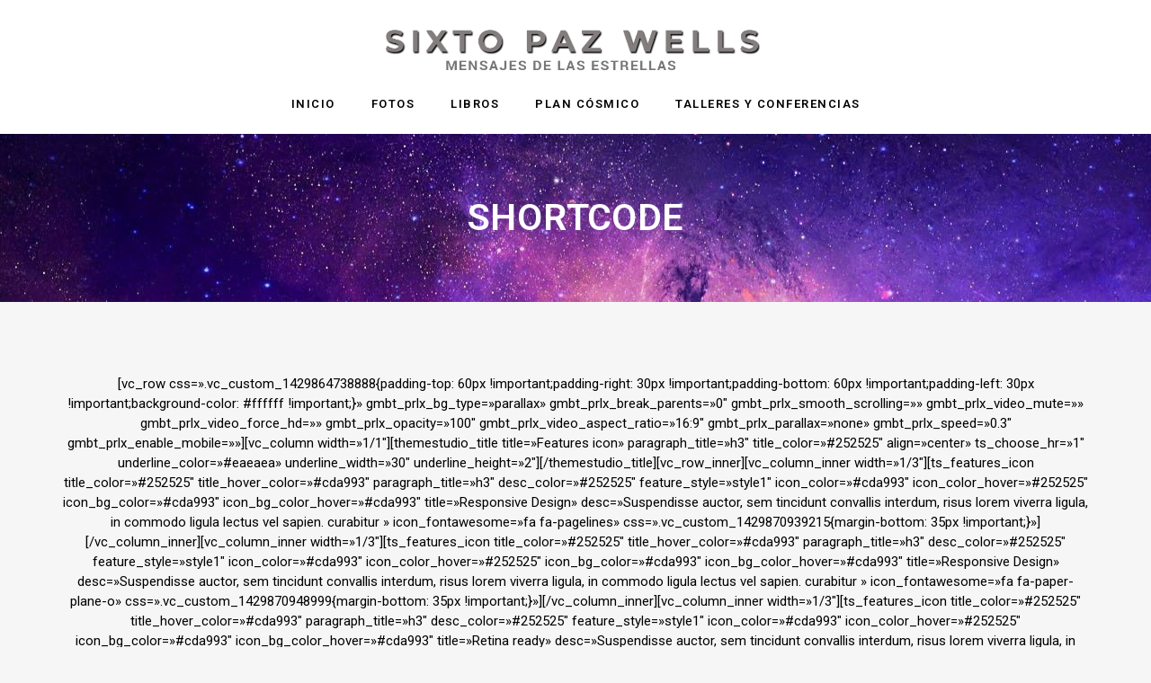

--- FILE ---
content_type: text/html; charset=UTF-8
request_url: https://www.sixtopazwells.com/shortcode/
body_size: 21190
content:
<!doctype html><html lang="es"><head><meta charset="UTF-8"><meta name="viewport" content="width=device-width, initial-scale=1"><link rel="profile" href="https://gmpg.org/xfn/11"><meta name='robots' content='index, follow, max-image-preview:large, max-snippet:-1, max-video-preview:-1' /><title>Shortcode - Sixto Paz Wells</title><link rel="canonical" href="https://www.sixtopazwells.com/shortcode/" /><meta property="og:locale" content="es_ES" /><meta property="og:type" content="article" /><meta property="og:title" content="Shortcode - Sixto Paz Wells" /><meta property="og:description" content="[vc_row css=».vc_custom_1429864738888{padding-top: 60px !important;padding-right: 30px !important;padding-bottom: 60px !important;padding-left: 30px !important;background-color: #ffffff !important;}» gmbt_prlx_bg_type=»parallax» gmbt_prlx_break_parents=»0&#8243; gmbt_prlx_smooth_scrolling=»» gmbt_prlx_video_mute=»» gmbt_prlx_video_force_hd=»» gmbt_prlx_opacity=»100&#8243; gmbt_prlx_video_aspect_ratio=»16:9&#8243; gmbt_prlx_parallax=»none» gmbt_prlx_speed=»0.3&#8243; gmbt_prlx_enable_mobile=»»][vc_column width=»1/1&#8243;][themestudio_title title=»Features icon» paragraph_title=»h3&#8243; title_color=»#252525&#8243; align=»center» ts_choose_hr=»1&#8243; underline_color=»#eaeaea» underline_width=»30&#8243; underline_height=»2&#8243;][/themestudio_title][vc_row_inner][vc_column_inner width=»1/3&#8243;][ts_features_icon title_color=»#252525&#8243; title_hover_color=»#cda993&#8243; paragraph_title=»h3&#8243; desc_color=»#252525&#8243; feature_style=»style1&#8243; icon_color=»#cda993&#8243; icon_color_hover=»#252525&#8243; icon_bg_color=»#cda993&#8243; icon_bg_color_hover=»#cda993&#8243; title=»Responsive Design» desc=»Suspendisse auctor, sem tincidunt convallis interdum, risus lorem viverra ligula, in [&hellip;]" /><meta property="og:url" content="https://www.sixtopazwells.com/shortcode/" /><meta property="og:site_name" content="Sixto Paz Wells" /><meta name="twitter:card" content="summary_large_image" /><meta name="twitter:label1" content="Tiempo de lectura" /><meta name="twitter:data1" content="28 minutos" /> <script type="application/ld+json" class="yoast-schema-graph">{"@context":"https://schema.org","@graph":[{"@type":"WebPage","@id":"https://www.sixtopazwells.com/shortcode/","url":"https://www.sixtopazwells.com/shortcode/","name":"Shortcode - Sixto Paz Wells","isPartOf":{"@id":"https://www.sixtopazwells.com/#website"},"datePublished":"2015-05-07T07:40:27+00:00","breadcrumb":{"@id":"https://www.sixtopazwells.com/shortcode/#breadcrumb"},"inLanguage":"es","potentialAction":[{"@type":"ReadAction","target":["https://www.sixtopazwells.com/shortcode/"]}]},{"@type":"BreadcrumbList","@id":"https://www.sixtopazwells.com/shortcode/#breadcrumb","itemListElement":[{"@type":"ListItem","position":1,"name":"Portada","item":"https://www.sixtopazwells.com/"},{"@type":"ListItem","position":2,"name":"Shortcode"}]},{"@type":"WebSite","@id":"https://www.sixtopazwells.com/#website","url":"https://www.sixtopazwells.com/","name":"Sixto Paz Wells","description":"Mensajes de las Estrellas","publisher":{"@id":"https://www.sixtopazwells.com/#organization"},"potentialAction":[{"@type":"SearchAction","target":{"@type":"EntryPoint","urlTemplate":"https://www.sixtopazwells.com/?s={search_term_string}"},"query-input":{"@type":"PropertyValueSpecification","valueRequired":true,"valueName":"search_term_string"}}],"inLanguage":"es"},{"@type":"Organization","@id":"https://www.sixtopazwells.com/#organization","name":"Sixto Paz Wells","url":"https://www.sixtopazwells.com/","logo":{"@type":"ImageObject","inLanguage":"es","@id":"https://www.sixtopazwells.com/#/schema/logo/image/","url":"https://www.sixtopazwells.com/wp-content/uploads/2022/07/logo-25-2.png","contentUrl":"https://www.sixtopazwells.com/wp-content/uploads/2022/07/logo-25-2.png","width":900,"height":150,"caption":"Sixto Paz Wells"},"image":{"@id":"https://www.sixtopazwells.com/#/schema/logo/image/"}}]}</script> <link rel="alternate" type="application/rss+xml" title="Sixto Paz Wells &raquo; Feed" href="https://www.sixtopazwells.com/feed/" /><link rel="alternate" title="oEmbed (JSON)" type="application/json+oembed" href="https://www.sixtopazwells.com/wp-json/oembed/1.0/embed?url=https%3A%2F%2Fwww.sixtopazwells.com%2Fshortcode%2F" /><link rel="alternate" title="oEmbed (XML)" type="text/xml+oembed" href="https://www.sixtopazwells.com/wp-json/oembed/1.0/embed?url=https%3A%2F%2Fwww.sixtopazwells.com%2Fshortcode%2F&#038;format=xml" /><style id='wp-img-auto-sizes-contain-inline-css'>img:is([sizes=auto i],[sizes^="auto," i]){contain-intrinsic-size:3000px 1500px}
/*# sourceURL=wp-img-auto-sizes-contain-inline-css */</style><style id='wp-emoji-styles-inline-css'>img.wp-smiley, img.emoji {
		display: inline !important;
		border: none !important;
		box-shadow: none !important;
		height: 1em !important;
		width: 1em !important;
		margin: 0 0.07em !important;
		vertical-align: -0.1em !important;
		background: none !important;
		padding: 0 !important;
	}
/*# sourceURL=wp-emoji-styles-inline-css */</style><link rel='stylesheet' id='wp-block-library-css' href='https://www.sixtopazwells.com/wp-includes/css/dist/block-library/style.min.css?ver=6.9' media='all' /><style id='global-styles-inline-css'>:root{--wp--preset--aspect-ratio--square: 1;--wp--preset--aspect-ratio--4-3: 4/3;--wp--preset--aspect-ratio--3-4: 3/4;--wp--preset--aspect-ratio--3-2: 3/2;--wp--preset--aspect-ratio--2-3: 2/3;--wp--preset--aspect-ratio--16-9: 16/9;--wp--preset--aspect-ratio--9-16: 9/16;--wp--preset--color--black: #000000;--wp--preset--color--cyan-bluish-gray: #abb8c3;--wp--preset--color--white: #ffffff;--wp--preset--color--pale-pink: #f78da7;--wp--preset--color--vivid-red: #cf2e2e;--wp--preset--color--luminous-vivid-orange: #ff6900;--wp--preset--color--luminous-vivid-amber: #fcb900;--wp--preset--color--light-green-cyan: #7bdcb5;--wp--preset--color--vivid-green-cyan: #00d084;--wp--preset--color--pale-cyan-blue: #8ed1fc;--wp--preset--color--vivid-cyan-blue: #0693e3;--wp--preset--color--vivid-purple: #9b51e0;--wp--preset--gradient--vivid-cyan-blue-to-vivid-purple: linear-gradient(135deg,rgb(6,147,227) 0%,rgb(155,81,224) 100%);--wp--preset--gradient--light-green-cyan-to-vivid-green-cyan: linear-gradient(135deg,rgb(122,220,180) 0%,rgb(0,208,130) 100%);--wp--preset--gradient--luminous-vivid-amber-to-luminous-vivid-orange: linear-gradient(135deg,rgb(252,185,0) 0%,rgb(255,105,0) 100%);--wp--preset--gradient--luminous-vivid-orange-to-vivid-red: linear-gradient(135deg,rgb(255,105,0) 0%,rgb(207,46,46) 100%);--wp--preset--gradient--very-light-gray-to-cyan-bluish-gray: linear-gradient(135deg,rgb(238,238,238) 0%,rgb(169,184,195) 100%);--wp--preset--gradient--cool-to-warm-spectrum: linear-gradient(135deg,rgb(74,234,220) 0%,rgb(151,120,209) 20%,rgb(207,42,186) 40%,rgb(238,44,130) 60%,rgb(251,105,98) 80%,rgb(254,248,76) 100%);--wp--preset--gradient--blush-light-purple: linear-gradient(135deg,rgb(255,206,236) 0%,rgb(152,150,240) 100%);--wp--preset--gradient--blush-bordeaux: linear-gradient(135deg,rgb(254,205,165) 0%,rgb(254,45,45) 50%,rgb(107,0,62) 100%);--wp--preset--gradient--luminous-dusk: linear-gradient(135deg,rgb(255,203,112) 0%,rgb(199,81,192) 50%,rgb(65,88,208) 100%);--wp--preset--gradient--pale-ocean: linear-gradient(135deg,rgb(255,245,203) 0%,rgb(182,227,212) 50%,rgb(51,167,181) 100%);--wp--preset--gradient--electric-grass: linear-gradient(135deg,rgb(202,248,128) 0%,rgb(113,206,126) 100%);--wp--preset--gradient--midnight: linear-gradient(135deg,rgb(2,3,129) 0%,rgb(40,116,252) 100%);--wp--preset--font-size--small: 13px;--wp--preset--font-size--medium: 20px;--wp--preset--font-size--large: 36px;--wp--preset--font-size--x-large: 42px;--wp--preset--spacing--20: 0.44rem;--wp--preset--spacing--30: 0.67rem;--wp--preset--spacing--40: 1rem;--wp--preset--spacing--50: 1.5rem;--wp--preset--spacing--60: 2.25rem;--wp--preset--spacing--70: 3.38rem;--wp--preset--spacing--80: 5.06rem;--wp--preset--shadow--natural: 6px 6px 9px rgba(0, 0, 0, 0.2);--wp--preset--shadow--deep: 12px 12px 50px rgba(0, 0, 0, 0.4);--wp--preset--shadow--sharp: 6px 6px 0px rgba(0, 0, 0, 0.2);--wp--preset--shadow--outlined: 6px 6px 0px -3px rgb(255, 255, 255), 6px 6px rgb(0, 0, 0);--wp--preset--shadow--crisp: 6px 6px 0px rgb(0, 0, 0);}:root { --wp--style--global--content-size: 800px;--wp--style--global--wide-size: 1200px; }:where(body) { margin: 0; }.wp-site-blocks > .alignleft { float: left; margin-right: 2em; }.wp-site-blocks > .alignright { float: right; margin-left: 2em; }.wp-site-blocks > .aligncenter { justify-content: center; margin-left: auto; margin-right: auto; }:where(.wp-site-blocks) > * { margin-block-start: 24px; margin-block-end: 0; }:where(.wp-site-blocks) > :first-child { margin-block-start: 0; }:where(.wp-site-blocks) > :last-child { margin-block-end: 0; }:root { --wp--style--block-gap: 24px; }:root :where(.is-layout-flow) > :first-child{margin-block-start: 0;}:root :where(.is-layout-flow) > :last-child{margin-block-end: 0;}:root :where(.is-layout-flow) > *{margin-block-start: 24px;margin-block-end: 0;}:root :where(.is-layout-constrained) > :first-child{margin-block-start: 0;}:root :where(.is-layout-constrained) > :last-child{margin-block-end: 0;}:root :where(.is-layout-constrained) > *{margin-block-start: 24px;margin-block-end: 0;}:root :where(.is-layout-flex){gap: 24px;}:root :where(.is-layout-grid){gap: 24px;}.is-layout-flow > .alignleft{float: left;margin-inline-start: 0;margin-inline-end: 2em;}.is-layout-flow > .alignright{float: right;margin-inline-start: 2em;margin-inline-end: 0;}.is-layout-flow > .aligncenter{margin-left: auto !important;margin-right: auto !important;}.is-layout-constrained > .alignleft{float: left;margin-inline-start: 0;margin-inline-end: 2em;}.is-layout-constrained > .alignright{float: right;margin-inline-start: 2em;margin-inline-end: 0;}.is-layout-constrained > .aligncenter{margin-left: auto !important;margin-right: auto !important;}.is-layout-constrained > :where(:not(.alignleft):not(.alignright):not(.alignfull)){max-width: var(--wp--style--global--content-size);margin-left: auto !important;margin-right: auto !important;}.is-layout-constrained > .alignwide{max-width: var(--wp--style--global--wide-size);}body .is-layout-flex{display: flex;}.is-layout-flex{flex-wrap: wrap;align-items: center;}.is-layout-flex > :is(*, div){margin: 0;}body .is-layout-grid{display: grid;}.is-layout-grid > :is(*, div){margin: 0;}body{padding-top: 0px;padding-right: 0px;padding-bottom: 0px;padding-left: 0px;}a:where(:not(.wp-element-button)){text-decoration: underline;}:root :where(.wp-element-button, .wp-block-button__link){background-color: #32373c;border-width: 0;color: #fff;font-family: inherit;font-size: inherit;font-style: inherit;font-weight: inherit;letter-spacing: inherit;line-height: inherit;padding-top: calc(0.667em + 2px);padding-right: calc(1.333em + 2px);padding-bottom: calc(0.667em + 2px);padding-left: calc(1.333em + 2px);text-decoration: none;text-transform: inherit;}.has-black-color{color: var(--wp--preset--color--black) !important;}.has-cyan-bluish-gray-color{color: var(--wp--preset--color--cyan-bluish-gray) !important;}.has-white-color{color: var(--wp--preset--color--white) !important;}.has-pale-pink-color{color: var(--wp--preset--color--pale-pink) !important;}.has-vivid-red-color{color: var(--wp--preset--color--vivid-red) !important;}.has-luminous-vivid-orange-color{color: var(--wp--preset--color--luminous-vivid-orange) !important;}.has-luminous-vivid-amber-color{color: var(--wp--preset--color--luminous-vivid-amber) !important;}.has-light-green-cyan-color{color: var(--wp--preset--color--light-green-cyan) !important;}.has-vivid-green-cyan-color{color: var(--wp--preset--color--vivid-green-cyan) !important;}.has-pale-cyan-blue-color{color: var(--wp--preset--color--pale-cyan-blue) !important;}.has-vivid-cyan-blue-color{color: var(--wp--preset--color--vivid-cyan-blue) !important;}.has-vivid-purple-color{color: var(--wp--preset--color--vivid-purple) !important;}.has-black-background-color{background-color: var(--wp--preset--color--black) !important;}.has-cyan-bluish-gray-background-color{background-color: var(--wp--preset--color--cyan-bluish-gray) !important;}.has-white-background-color{background-color: var(--wp--preset--color--white) !important;}.has-pale-pink-background-color{background-color: var(--wp--preset--color--pale-pink) !important;}.has-vivid-red-background-color{background-color: var(--wp--preset--color--vivid-red) !important;}.has-luminous-vivid-orange-background-color{background-color: var(--wp--preset--color--luminous-vivid-orange) !important;}.has-luminous-vivid-amber-background-color{background-color: var(--wp--preset--color--luminous-vivid-amber) !important;}.has-light-green-cyan-background-color{background-color: var(--wp--preset--color--light-green-cyan) !important;}.has-vivid-green-cyan-background-color{background-color: var(--wp--preset--color--vivid-green-cyan) !important;}.has-pale-cyan-blue-background-color{background-color: var(--wp--preset--color--pale-cyan-blue) !important;}.has-vivid-cyan-blue-background-color{background-color: var(--wp--preset--color--vivid-cyan-blue) !important;}.has-vivid-purple-background-color{background-color: var(--wp--preset--color--vivid-purple) !important;}.has-black-border-color{border-color: var(--wp--preset--color--black) !important;}.has-cyan-bluish-gray-border-color{border-color: var(--wp--preset--color--cyan-bluish-gray) !important;}.has-white-border-color{border-color: var(--wp--preset--color--white) !important;}.has-pale-pink-border-color{border-color: var(--wp--preset--color--pale-pink) !important;}.has-vivid-red-border-color{border-color: var(--wp--preset--color--vivid-red) !important;}.has-luminous-vivid-orange-border-color{border-color: var(--wp--preset--color--luminous-vivid-orange) !important;}.has-luminous-vivid-amber-border-color{border-color: var(--wp--preset--color--luminous-vivid-amber) !important;}.has-light-green-cyan-border-color{border-color: var(--wp--preset--color--light-green-cyan) !important;}.has-vivid-green-cyan-border-color{border-color: var(--wp--preset--color--vivid-green-cyan) !important;}.has-pale-cyan-blue-border-color{border-color: var(--wp--preset--color--pale-cyan-blue) !important;}.has-vivid-cyan-blue-border-color{border-color: var(--wp--preset--color--vivid-cyan-blue) !important;}.has-vivid-purple-border-color{border-color: var(--wp--preset--color--vivid-purple) !important;}.has-vivid-cyan-blue-to-vivid-purple-gradient-background{background: var(--wp--preset--gradient--vivid-cyan-blue-to-vivid-purple) !important;}.has-light-green-cyan-to-vivid-green-cyan-gradient-background{background: var(--wp--preset--gradient--light-green-cyan-to-vivid-green-cyan) !important;}.has-luminous-vivid-amber-to-luminous-vivid-orange-gradient-background{background: var(--wp--preset--gradient--luminous-vivid-amber-to-luminous-vivid-orange) !important;}.has-luminous-vivid-orange-to-vivid-red-gradient-background{background: var(--wp--preset--gradient--luminous-vivid-orange-to-vivid-red) !important;}.has-very-light-gray-to-cyan-bluish-gray-gradient-background{background: var(--wp--preset--gradient--very-light-gray-to-cyan-bluish-gray) !important;}.has-cool-to-warm-spectrum-gradient-background{background: var(--wp--preset--gradient--cool-to-warm-spectrum) !important;}.has-blush-light-purple-gradient-background{background: var(--wp--preset--gradient--blush-light-purple) !important;}.has-blush-bordeaux-gradient-background{background: var(--wp--preset--gradient--blush-bordeaux) !important;}.has-luminous-dusk-gradient-background{background: var(--wp--preset--gradient--luminous-dusk) !important;}.has-pale-ocean-gradient-background{background: var(--wp--preset--gradient--pale-ocean) !important;}.has-electric-grass-gradient-background{background: var(--wp--preset--gradient--electric-grass) !important;}.has-midnight-gradient-background{background: var(--wp--preset--gradient--midnight) !important;}.has-small-font-size{font-size: var(--wp--preset--font-size--small) !important;}.has-medium-font-size{font-size: var(--wp--preset--font-size--medium) !important;}.has-large-font-size{font-size: var(--wp--preset--font-size--large) !important;}.has-x-large-font-size{font-size: var(--wp--preset--font-size--x-large) !important;}
/*# sourceURL=global-styles-inline-css */</style><link rel='stylesheet' id='hello-elementor-css' href='https://www.sixtopazwells.com/wp-content/themes/hello-elementor/style.min.css?ver=3.3.0' media='all' /><link rel='stylesheet' id='hello-elementor-theme-style-css' href='https://www.sixtopazwells.com/wp-content/themes/hello-elementor/theme.min.css?ver=3.3.0' media='all' /><link rel='stylesheet' id='hello-elementor-header-footer-css' href='https://www.sixtopazwells.com/wp-content/themes/hello-elementor/header-footer.min.css?ver=3.3.0' media='all' /><link rel='stylesheet' id='wpdreams-asl-basic-css' href='https://www.sixtopazwells.com/wp-content/cache/autoptimize/autoptimize_single_783227280517e9ab4448688981a5b027.php?ver=4.12.6' media='all' /><link rel='stylesheet' id='wpdreams-asl-instance-css' href='https://www.sixtopazwells.com/wp-content/cache/autoptimize/autoptimize_single_07367dfcbfd88ac39e8c8519c71b03e9.php?ver=4.12.6' media='all' /><link rel='stylesheet' id='e-animation-fadeInUp-css' href='https://www.sixtopazwells.com/wp-content/plugins/elementor/assets/lib/animations/styles/fadeInUp.min.css?ver=3.27.6' media='all' /><link rel='stylesheet' id='elementor-frontend-css' href='https://www.sixtopazwells.com/wp-content/plugins/elementor/assets/css/frontend.min.css?ver=3.27.6' media='all' /><style id='elementor-frontend-inline-css'>.elementor-kit-12374{--e-global-color-primary:#000000;--e-global-color-secondary:#95017D;--e-global-color-text:#000000;--e-global-color-accent:#00A534;--e-global-typography-primary-font-family:"Roboto";--e-global-typography-primary-font-weight:600;--e-global-typography-secondary-font-family:"Roboto Slab";--e-global-typography-secondary-font-weight:400;--e-global-typography-text-font-family:"Roboto";--e-global-typography-text-font-weight:400;--e-global-typography-accent-font-family:"Roboto";--e-global-typography-accent-font-weight:500;background-color:#F6F6F6;}.elementor-kit-12374 a{color:var( --e-global-color-accent );}.elementor-section.elementor-section-boxed > .elementor-container{max-width:1140px;}.e-con{--container-max-width:1140px;}.elementor-widget:not(:last-child){margin-block-end:20px;}.elementor-element{--widgets-spacing:20px 20px;--widgets-spacing-row:20px;--widgets-spacing-column:20px;}{}h1.entry-title{display:var(--page-title-display);}.elementor-kit-12374 e-page-transition{background-color:#FFBC7D;}.site-header .site-branding{flex-direction:column;align-items:stretch;}.site-header{padding-inline-end:0px;padding-inline-start:0px;}.site-footer .site-branding{flex-direction:column;align-items:stretch;}@media(max-width:1024px){.elementor-section.elementor-section-boxed > .elementor-container{max-width:1024px;}.e-con{--container-max-width:1024px;}}@media(max-width:767px){.elementor-section.elementor-section-boxed > .elementor-container{max-width:767px;}.e-con{--container-max-width:767px;}}
.elementor-12383 .elementor-element.elementor-element-c28c0e2{--display:flex;--gap:0px 0px;--row-gap:0px;--column-gap:0px;}.elementor-12383 .elementor-element.elementor-element-c28c0e2:not(.elementor-motion-effects-element-type-background), .elementor-12383 .elementor-element.elementor-element-c28c0e2 > .elementor-motion-effects-container > .elementor-motion-effects-layer{background-color:transparent;background-image:linear-gradient(30deg, #FFFFFF 0%, #FFFFFF 97%);}.elementor-widget-theme-site-logo .widget-image-caption{color:var( --e-global-color-text );font-family:var( --e-global-typography-text-font-family ), Sans-serif;font-weight:var( --e-global-typography-text-font-weight );}.elementor-12383 .elementor-element.elementor-element-6a9e4d5{text-align:center;}.elementor-12383 .elementor-element.elementor-element-6a9e4d5 img{width:500px;}.elementor-widget-nav-menu .elementor-nav-menu .elementor-item{font-family:var( --e-global-typography-primary-font-family ), Sans-serif;font-weight:var( --e-global-typography-primary-font-weight );}.elementor-widget-nav-menu .elementor-nav-menu--main .elementor-item{color:var( --e-global-color-text );fill:var( --e-global-color-text );}.elementor-widget-nav-menu .elementor-nav-menu--main .elementor-item:hover,
					.elementor-widget-nav-menu .elementor-nav-menu--main .elementor-item.elementor-item-active,
					.elementor-widget-nav-menu .elementor-nav-menu--main .elementor-item.highlighted,
					.elementor-widget-nav-menu .elementor-nav-menu--main .elementor-item:focus{color:var( --e-global-color-accent );fill:var( --e-global-color-accent );}.elementor-widget-nav-menu .elementor-nav-menu--main:not(.e--pointer-framed) .elementor-item:before,
					.elementor-widget-nav-menu .elementor-nav-menu--main:not(.e--pointer-framed) .elementor-item:after{background-color:var( --e-global-color-accent );}.elementor-widget-nav-menu .e--pointer-framed .elementor-item:before,
					.elementor-widget-nav-menu .e--pointer-framed .elementor-item:after{border-color:var( --e-global-color-accent );}.elementor-widget-nav-menu{--e-nav-menu-divider-color:var( --e-global-color-text );}.elementor-widget-nav-menu .elementor-nav-menu--dropdown .elementor-item, .elementor-widget-nav-menu .elementor-nav-menu--dropdown  .elementor-sub-item{font-family:var( --e-global-typography-accent-font-family ), Sans-serif;font-weight:var( --e-global-typography-accent-font-weight );}.elementor-12383 .elementor-element.elementor-element-b5a33e9 .elementor-menu-toggle{margin:0 auto;}.elementor-12383 .elementor-element.elementor-element-b5a33e9 .elementor-nav-menu .elementor-item{font-family:"Roboto", Sans-serif;font-size:13px;font-weight:600;text-transform:uppercase;letter-spacing:1.5px;}.elementor-12383 .elementor-element.elementor-element-b5a33e9 .elementor-nav-menu--main .elementor-item{color:#000000;fill:#000000;}.elementor-12383 .elementor-element.elementor-element-b5a33e9 .elementor-nav-menu--main .elementor-item:hover,
					.elementor-12383 .elementor-element.elementor-element-b5a33e9 .elementor-nav-menu--main .elementor-item.elementor-item-active,
					.elementor-12383 .elementor-element.elementor-element-b5a33e9 .elementor-nav-menu--main .elementor-item.highlighted,
					.elementor-12383 .elementor-element.elementor-element-b5a33e9 .elementor-nav-menu--main .elementor-item:focus{color:var( --e-global-color-secondary );fill:var( --e-global-color-secondary );}.elementor-12383 .elementor-element.elementor-element-b5a33e9 .elementor-nav-menu--main:not(.e--pointer-framed) .elementor-item:before,
					.elementor-12383 .elementor-element.elementor-element-b5a33e9 .elementor-nav-menu--main:not(.e--pointer-framed) .elementor-item:after{background-color:var( --e-global-color-secondary );}.elementor-12383 .elementor-element.elementor-element-b5a33e9 .e--pointer-framed .elementor-item:before,
					.elementor-12383 .elementor-element.elementor-element-b5a33e9 .e--pointer-framed .elementor-item:after{border-color:var( --e-global-color-secondary );}.elementor-12383 .elementor-element.elementor-element-b5a33e9 .elementor-nav-menu--main .elementor-item.elementor-item-active{color:var( --e-global-color-accent );}.elementor-12383 .elementor-element.elementor-element-b5a33e9 .elementor-nav-menu--main:not(.e--pointer-framed) .elementor-item.elementor-item-active:before,
					.elementor-12383 .elementor-element.elementor-element-b5a33e9 .elementor-nav-menu--main:not(.e--pointer-framed) .elementor-item.elementor-item-active:after{background-color:var( --e-global-color-accent );}.elementor-12383 .elementor-element.elementor-element-b5a33e9 .e--pointer-framed .elementor-item.elementor-item-active:before,
					.elementor-12383 .elementor-element.elementor-element-b5a33e9 .e--pointer-framed .elementor-item.elementor-item-active:after{border-color:var( --e-global-color-accent );}.elementor-12383 .elementor-element.elementor-element-b5a33e9 .e--pointer-framed .elementor-item:before{border-width:0px;}.elementor-12383 .elementor-element.elementor-element-b5a33e9 .e--pointer-framed.e--animation-draw .elementor-item:before{border-width:0 0 0px 0px;}.elementor-12383 .elementor-element.elementor-element-b5a33e9 .e--pointer-framed.e--animation-draw .elementor-item:after{border-width:0px 0px 0 0;}.elementor-12383 .elementor-element.elementor-element-b5a33e9 .e--pointer-framed.e--animation-corners .elementor-item:before{border-width:0px 0 0 0px;}.elementor-12383 .elementor-element.elementor-element-b5a33e9 .e--pointer-framed.e--animation-corners .elementor-item:after{border-width:0 0px 0px 0;}.elementor-12383 .elementor-element.elementor-element-b5a33e9 .e--pointer-underline .elementor-item:after,
					 .elementor-12383 .elementor-element.elementor-element-b5a33e9 .e--pointer-overline .elementor-item:before,
					 .elementor-12383 .elementor-element.elementor-element-b5a33e9 .e--pointer-double-line .elementor-item:before,
					 .elementor-12383 .elementor-element.elementor-element-b5a33e9 .e--pointer-double-line .elementor-item:after{height:0px;}.elementor-theme-builder-content-area{height:400px;}.elementor-location-header:before, .elementor-location-footer:before{content:"";display:table;clear:both;}
.elementor-12410 .elementor-element.elementor-element-6d958c7{--display:flex;--min-height:512px;--justify-content:flex-end;}.elementor-12410 .elementor-element.elementor-element-6d958c7:not(.elementor-motion-effects-element-type-background), .elementor-12410 .elementor-element.elementor-element-6d958c7 > .elementor-motion-effects-container > .elementor-motion-effects-layer{background-image:url("https://www.sixtopazwells.com/wp-content/uploads/2022/07/galaxy-wallpaper-11.jpg");background-position:bottom center;background-repeat:no-repeat;background-size:cover;}.elementor-widget-image .widget-image-caption{color:var( --e-global-color-text );font-family:var( --e-global-typography-text-font-family ), Sans-serif;font-weight:var( --e-global-typography-text-font-weight );}.elementor-12410 .elementor-element.elementor-element-d41c6de > .elementor-widget-container{margin:0px 0px 150px 0px;}.elementor-12410 .elementor-element.elementor-element-73abdef{--display:flex;--flex-direction:row;--container-widget-width:initial;--container-widget-height:100%;--container-widget-flex-grow:1;--container-widget-align-self:stretch;--flex-wrap-mobile:wrap;}.elementor-12410 .elementor-element.elementor-element-16ee7fa{--display:flex;--justify-content:flex-end;}.elementor-12410 .elementor-element.elementor-element-16ee7fa.e-con{--flex-grow:0;--flex-shrink:0;}.elementor-widget-text-editor{color:var( --e-global-color-text );font-family:var( --e-global-typography-text-font-family ), Sans-serif;font-weight:var( --e-global-typography-text-font-weight );}.elementor-widget-text-editor.elementor-drop-cap-view-stacked .elementor-drop-cap{background-color:var( --e-global-color-primary );}.elementor-widget-text-editor.elementor-drop-cap-view-framed .elementor-drop-cap, .elementor-widget-text-editor.elementor-drop-cap-view-default .elementor-drop-cap{color:var( --e-global-color-primary );border-color:var( --e-global-color-primary );}.elementor-12410 .elementor-element.elementor-element-1498600{font-family:"Roboto", Sans-serif;font-size:14px;font-weight:400;}.elementor-12410 .elementor-element.elementor-element-517bd1d{--display:flex;--justify-content:flex-end;}.elementor-12410 .elementor-element.elementor-element-517bd1d.e-con{--flex-grow:0;--flex-shrink:0;}.elementor-widget-nav-menu .elementor-nav-menu .elementor-item{font-family:var( --e-global-typography-primary-font-family ), Sans-serif;font-weight:var( --e-global-typography-primary-font-weight );}.elementor-widget-nav-menu .elementor-nav-menu--main .elementor-item{color:var( --e-global-color-text );fill:var( --e-global-color-text );}.elementor-widget-nav-menu .elementor-nav-menu--main .elementor-item:hover,
					.elementor-widget-nav-menu .elementor-nav-menu--main .elementor-item.elementor-item-active,
					.elementor-widget-nav-menu .elementor-nav-menu--main .elementor-item.highlighted,
					.elementor-widget-nav-menu .elementor-nav-menu--main .elementor-item:focus{color:var( --e-global-color-accent );fill:var( --e-global-color-accent );}.elementor-widget-nav-menu .elementor-nav-menu--main:not(.e--pointer-framed) .elementor-item:before,
					.elementor-widget-nav-menu .elementor-nav-menu--main:not(.e--pointer-framed) .elementor-item:after{background-color:var( --e-global-color-accent );}.elementor-widget-nav-menu .e--pointer-framed .elementor-item:before,
					.elementor-widget-nav-menu .e--pointer-framed .elementor-item:after{border-color:var( --e-global-color-accent );}.elementor-widget-nav-menu{--e-nav-menu-divider-color:var( --e-global-color-text );}.elementor-widget-nav-menu .elementor-nav-menu--dropdown .elementor-item, .elementor-widget-nav-menu .elementor-nav-menu--dropdown  .elementor-sub-item{font-family:var( --e-global-typography-accent-font-family ), Sans-serif;font-weight:var( --e-global-typography-accent-font-weight );}.elementor-12410 .elementor-element.elementor-element-0f66eab .elementor-menu-toggle{margin:0 auto;}.elementor-12410 .elementor-element.elementor-element-0f66eab .elementor-nav-menu .elementor-item{font-family:"Roboto", Sans-serif;font-size:13px;font-weight:600;text-transform:uppercase;}.elementor-12410 .elementor-element.elementor-element-0f66eab .elementor-nav-menu--main .elementor-item{color:#FFFFFF;fill:#FFFFFF;}.elementor-12410 .elementor-element.elementor-element-0f66eab div.elementor-menu-toggle{color:#FFFFFF;}.elementor-12410 .elementor-element.elementor-element-0f66eab div.elementor-menu-toggle svg{fill:#FFFFFF;}.elementor-12410 .elementor-element.elementor-element-6df4d6f{--display:flex;--justify-content:flex-end;--gap:40px 40px;--row-gap:40px;--column-gap:40px;}.elementor-12410 .elementor-element.elementor-element-ddded0d .elementor-repeater-item-fced5fd.elementor-social-icon{background-color:var( --e-global-color-accent );}.elementor-12410 .elementor-element.elementor-element-ddded0d .elementor-repeater-item-8617d52.elementor-social-icon{background-color:var( --e-global-color-secondary );}.elementor-12410 .elementor-element.elementor-element-ddded0d{--grid-template-columns:repeat(0, auto);--icon-size:18px;--grid-column-gap:15px;--grid-row-gap:0px;}.elementor-12410 .elementor-element.elementor-element-ddded0d .elementor-widget-container{text-align:center;}.elementor-12410 .elementor-element.elementor-element-ddded0d .elementor-social-icon{--icon-padding:0.3em;}.elementor-12410 .elementor-element.elementor-element-ddded0d > .elementor-widget-container{margin:0px 0px 14px 0px;}.elementor-theme-builder-content-area{height:400px;}.elementor-location-header:before, .elementor-location-footer:before{content:"";display:table;clear:both;}@media(max-width:1024px){.elementor-12410 .elementor-element.elementor-element-6d958c7{--padding-top:0px;--padding-bottom:0px;--padding-left:20px;--padding-right:20px;}}@media(max-width:767px){.elementor-12410 .elementor-element.elementor-element-16ee7fa.e-con{--order:99999 /* order end hack */;}.elementor-12410 .elementor-element.elementor-element-1498600.elementor-element{--align-self:center;}}@media(min-width:768px){.elementor-12410 .elementor-element.elementor-element-16ee7fa{--width:18.743%;}.elementor-12410 .elementor-element.elementor-element-517bd1d{--width:64.05%;}}@media(min-width:1025px){.elementor-12410 .elementor-element.elementor-element-6d958c7:not(.elementor-motion-effects-element-type-background), .elementor-12410 .elementor-element.elementor-element-6d958c7 > .elementor-motion-effects-container > .elementor-motion-effects-layer{background-attachment:fixed;}}
.elementor-12400 .elementor-element.elementor-element-0ca807c{--display:flex;--min-height:187px;--flex-direction:column;--container-widget-width:calc( ( 1 - var( --container-widget-flex-grow ) ) * 100% );--container-widget-height:initial;--container-widget-flex-grow:0;--container-widget-align-self:initial;--flex-wrap-mobile:wrap;--justify-content:center;--align-items:center;}.elementor-12400 .elementor-element.elementor-element-0ca807c:not(.elementor-motion-effects-element-type-background), .elementor-12400 .elementor-element.elementor-element-0ca807c > .elementor-motion-effects-container > .elementor-motion-effects-layer{background-color:#454545;background-image:url("https://www.sixtopazwells.com/wp-content/uploads/2022/07/galaxy-wallpapers-10.jpg");}.elementor-widget-theme-post-title .elementor-heading-title{font-family:var( --e-global-typography-primary-font-family ), Sans-serif;font-weight:var( --e-global-typography-primary-font-weight );color:var( --e-global-color-primary );}.elementor-12400 .elementor-element.elementor-element-66ddcd0 .elementor-widget-container{--e-transform-origin-x:center;--e-transform-origin-y:center;}.elementor-12400 .elementor-element.elementor-element-66ddcd0{text-align:center;}.elementor-12400 .elementor-element.elementor-element-66ddcd0 .elementor-heading-title{font-family:"Roboto", Sans-serif;font-weight:600;text-transform:uppercase;color:#FFFFFF;}.elementor-12400 .elementor-element.elementor-element-eae0090{--display:flex;--margin-top:70px;--margin-bottom:70px;--margin-left:0px;--margin-right:0px;}.elementor-widget-theme-post-content{color:var( --e-global-color-text );font-family:var( --e-global-typography-text-font-family ), Sans-serif;font-weight:var( --e-global-typography-text-font-weight );}.elementor-12400 .elementor-element.elementor-element-1844552{text-align:center;font-family:"Roboto", Sans-serif;font-size:15px;font-weight:400;}@media(max-width:1024px){.elementor-12400 .elementor-element.elementor-element-eae0090{--margin-top:20px;--margin-bottom:20px;--margin-left:0px;--margin-right:0px;}}@media(min-width:1025px){.elementor-12400 .elementor-element.elementor-element-0ca807c:not(.elementor-motion-effects-element-type-background), .elementor-12400 .elementor-element.elementor-element-0ca807c > .elementor-motion-effects-container > .elementor-motion-effects-layer{background-attachment:fixed;}}@media(max-width:767px){.elementor-12400 .elementor-element.elementor-element-66ddcd0 .elementor-heading-title{font-size:25px;}.elementor-12400 .elementor-element.elementor-element-1844552 > .elementor-widget-container{margin:0px 10px 0px 10px;}}
/*# sourceURL=elementor-frontend-inline-css */</style><link rel='stylesheet' id='widget-image-css' href='https://www.sixtopazwells.com/wp-content/plugins/elementor/assets/css/widget-image.min.css?ver=3.27.6' media='all' /><link rel='stylesheet' id='e-animation-fadeIn-css' href='https://www.sixtopazwells.com/wp-content/plugins/elementor/assets/lib/animations/styles/fadeIn.min.css?ver=3.27.6' media='all' /><link rel='stylesheet' id='widget-nav-menu-css' href='https://www.sixtopazwells.com/wp-content/plugins/elementor-pro/assets/css/widget-nav-menu.min.css?ver=3.27.4' media='all' /><link rel='stylesheet' id='widget-text-editor-css' href='https://www.sixtopazwells.com/wp-content/plugins/elementor/assets/css/widget-text-editor.min.css?ver=3.27.6' media='all' /><link rel='stylesheet' id='widget-social-icons-css' href='https://www.sixtopazwells.com/wp-content/plugins/elementor/assets/css/widget-social-icons.min.css?ver=3.27.6' media='all' /><link rel='stylesheet' id='e-apple-webkit-css' href='https://www.sixtopazwells.com/wp-content/plugins/elementor/assets/css/conditionals/apple-webkit.min.css?ver=3.27.6' media='all' /><link rel='stylesheet' id='e-motion-fx-css' href='https://www.sixtopazwells.com/wp-content/plugins/elementor-pro/assets/css/modules/motion-fx.min.css?ver=3.27.4' media='all' /><link rel='stylesheet' id='widget-heading-css' href='https://www.sixtopazwells.com/wp-content/plugins/elementor/assets/css/widget-heading.min.css?ver=3.27.6' media='all' /><link rel='stylesheet' id='elementor-icons-css' href='https://www.sixtopazwells.com/wp-content/plugins/elementor/assets/lib/eicons/css/elementor-icons.min.css?ver=5.35.0' media='all' /><link rel='stylesheet' id='hello-elementor-child-style-css' href='https://www.sixtopazwells.com/wp-content/themes/hello-theme-child-master/style.css?ver=1.0.0' media='all' /><link rel='stylesheet' id='google-fonts-1-css' href='https://fonts.googleapis.com/css?family=Roboto%3A100%2C100italic%2C200%2C200italic%2C300%2C300italic%2C400%2C400italic%2C500%2C500italic%2C600%2C600italic%2C700%2C700italic%2C800%2C800italic%2C900%2C900italic%7CRoboto+Slab%3A100%2C100italic%2C200%2C200italic%2C300%2C300italic%2C400%2C400italic%2C500%2C500italic%2C600%2C600italic%2C700%2C700italic%2C800%2C800italic%2C900%2C900italic&#038;display=auto&#038;ver=6.9' media='all' /><link rel='stylesheet' id='elementor-icons-shared-0-css' href='https://www.sixtopazwells.com/wp-content/plugins/elementor/assets/lib/font-awesome/css/fontawesome.min.css?ver=5.15.3' media='all' /><link rel='stylesheet' id='elementor-icons-fa-solid-css' href='https://www.sixtopazwells.com/wp-content/plugins/elementor/assets/lib/font-awesome/css/solid.min.css?ver=5.15.3' media='all' /><link rel='stylesheet' id='elementor-icons-fa-brands-css' href='https://www.sixtopazwells.com/wp-content/plugins/elementor/assets/lib/font-awesome/css/brands.min.css?ver=5.15.3' media='all' /><link rel="preconnect" href="https://fonts.gstatic.com/" crossorigin><script src="https://www.sixtopazwells.com/wp-includes/js/jquery/jquery.min.js?ver=3.7.1" id="jquery-core-js"></script> <script defer src="https://www.sixtopazwells.com/wp-includes/js/jquery/jquery-migrate.min.js?ver=3.4.1" id="jquery-migrate-js"></script> <link rel="https://api.w.org/" href="https://www.sixtopazwells.com/wp-json/" /><link rel="alternate" title="JSON" type="application/json" href="https://www.sixtopazwells.com/wp-json/wp/v2/pages/4581" /><link rel="EditURI" type="application/rsd+xml" title="RSD" href="https://www.sixtopazwells.com/xmlrpc.php?rsd" /><meta name="generator" content="WordPress 6.9" /><link rel='shortlink' href='https://www.sixtopazwells.com/?p=4581' /><link rel="preconnect" href="https://fonts.gstatic.com" crossorigin /><link rel="preload" as="style" href="//fonts.googleapis.com/css?family=Open+Sans&display=swap" /><link rel="stylesheet" href="//fonts.googleapis.com/css?family=Open+Sans&display=swap" media="all" /><meta name="generator" content="Elementor 3.27.6; features: additional_custom_breakpoints; settings: css_print_method-internal, google_font-enabled, font_display-auto"><style>.e-con.e-parent:nth-of-type(n+4):not(.e-lazyloaded):not(.e-no-lazyload),
				.e-con.e-parent:nth-of-type(n+4):not(.e-lazyloaded):not(.e-no-lazyload) * {
					background-image: none !important;
				}
				@media screen and (max-height: 1024px) {
					.e-con.e-parent:nth-of-type(n+3):not(.e-lazyloaded):not(.e-no-lazyload),
					.e-con.e-parent:nth-of-type(n+3):not(.e-lazyloaded):not(.e-no-lazyload) * {
						background-image: none !important;
					}
				}
				@media screen and (max-height: 640px) {
					.e-con.e-parent:nth-of-type(n+2):not(.e-lazyloaded):not(.e-no-lazyload),
					.e-con.e-parent:nth-of-type(n+2):not(.e-lazyloaded):not(.e-no-lazyload) * {
						background-image: none !important;
					}
				}</style><style>div[id*='ajaxsearchlitesettings'].searchsettings .asl_option_inner label {
						font-size: 0px !important;
						color: rgba(0, 0, 0, 0);
					}
					div[id*='ajaxsearchlitesettings'].searchsettings .asl_option_inner label:after {
						font-size: 11px !important;
						position: absolute;
						top: 0;
						left: 0;
						z-index: 1;
					}
					.asl_w_container {
						width: 100%;
						margin: 0px 0px 0px 0px;
						min-width: 200px;
					}
					div[id*='ajaxsearchlite'].asl_m {
						width: 100%;
					}
					div[id*='ajaxsearchliteres'].wpdreams_asl_results div.resdrg span.highlighted {
						font-weight: bold;
						color: rgba(217, 49, 43, 1);
						background-color: rgba(238, 238, 238, 1);
					}
					div[id*='ajaxsearchliteres'].wpdreams_asl_results .results img.asl_image {
						width: 70px;
						height: 70px;
						object-fit: cover;
					}
					div.asl_r .results {
						max-height: none;
					}
				
						div.asl_r.asl_w.vertical .results .item::after {
							display: block;
							position: absolute;
							bottom: 0;
							content: '';
							height: 1px;
							width: 100%;
							background: #D8D8D8;
						}
						div.asl_r.asl_w.vertical .results .item.asl_last_item::after {
							display: none;
						}</style><link rel="icon" href="https://www.sixtopazwells.com/wp-content/uploads/2015/06/Rahma2-150x150.jpg" sizes="32x32" /><link rel="icon" href="https://www.sixtopazwells.com/wp-content/uploads/2015/06/Rahma2.jpg" sizes="192x192" /><link rel="apple-touch-icon" href="https://www.sixtopazwells.com/wp-content/uploads/2015/06/Rahma2.jpg" /><meta name="msapplication-TileImage" content="https://www.sixtopazwells.com/wp-content/uploads/2015/06/Rahma2.jpg" /></head><body class="wp-singular page-template-default page page-id-4581 wp-custom-logo wp-embed-responsive wp-theme-hello-elementor wp-child-theme-hello-theme-child-master theme-default elementor-default elementor-kit-12374 elementor-page-12400"> <a class="skip-link screen-reader-text" href="#content">Ir al contenido</a><div data-elementor-type="header" data-elementor-id="12383" class="elementor elementor-12383 elementor-location-header" data-elementor-post-type="elementor_library"><div class="elementor-element elementor-element-c28c0e2 e-flex e-con-boxed elementor-invisible e-con e-parent" data-id="c28c0e2" data-element_type="container" data-settings="{&quot;background_background&quot;:&quot;gradient&quot;,&quot;animation&quot;:&quot;fadeIn&quot;}"><div class="e-con-inner"><div class="elementor-element elementor-element-6a9e4d5 elementor-invisible elementor-widget elementor-widget-theme-site-logo elementor-widget-image" data-id="6a9e4d5" data-element_type="widget" data-settings="{&quot;_animation&quot;:&quot;fadeInUp&quot;}" data-widget_type="theme-site-logo.default"><div class="elementor-widget-container"> <a href="https://www.sixtopazwells.com"> <img width="900" height="150" src="https://www.sixtopazwells.com/wp-content/uploads/2022/07/logo-25-2.png" class="attachment-full size-full wp-image-13295" alt="" srcset="https://www.sixtopazwells.com/wp-content/uploads/2022/07/logo-25-2.png 900w, https://www.sixtopazwells.com/wp-content/uploads/2022/07/logo-25-2-300x50.png 300w, https://www.sixtopazwells.com/wp-content/uploads/2022/07/logo-25-2-768x128.png 768w" sizes="(max-width: 900px) 100vw, 900px" /> </a></div></div><div class="elementor-element elementor-element-b5a33e9 elementor-nav-menu__align-center elementor-nav-menu--dropdown-tablet elementor-nav-menu__text-align-aside elementor-nav-menu--toggle elementor-nav-menu--burger elementor-invisible elementor-widget elementor-widget-nav-menu" data-id="b5a33e9" data-element_type="widget" data-settings="{&quot;_animation&quot;:&quot;fadeIn&quot;,&quot;_animation_delay&quot;:300,&quot;layout&quot;:&quot;horizontal&quot;,&quot;submenu_icon&quot;:{&quot;value&quot;:&quot;&lt;i class=\&quot;fas fa-caret-down\&quot;&gt;&lt;\/i&gt;&quot;,&quot;library&quot;:&quot;fa-solid&quot;},&quot;toggle&quot;:&quot;burger&quot;}" data-widget_type="nav-menu.default"><div class="elementor-widget-container"><nav aria-label="Menú" class="elementor-nav-menu--main elementor-nav-menu__container elementor-nav-menu--layout-horizontal e--pointer-underline e--animation-fade"><ul id="menu-1-b5a33e9" class="elementor-nav-menu"><li class="menu-item menu-item-type-custom menu-item-object-custom menu-item-home menu-item-12390"><a href="https://www.sixtopazwells.com/" class="elementor-item">Inicio</a></li><li class="menu-item menu-item-type-post_type menu-item-object-page menu-item-12392"><a href="https://www.sixtopazwells.com/fotos/" class="elementor-item">Fotos</a></li><li class="menu-item menu-item-type-post_type menu-item-object-page menu-item-12393"><a href="https://www.sixtopazwells.com/libros-sixto-paz-wells/" class="elementor-item">Libros</a></li><li class="menu-item menu-item-type-post_type menu-item-object-page menu-item-12397"><a href="https://www.sixtopazwells.com/plan-cosmico/" class="elementor-item">Plan Cósmico</a></li><li class="menu-item menu-item-type-post_type menu-item-object-page menu-item-12394"><a href="https://www.sixtopazwells.com/talleres-conferencias/" class="elementor-item">Talleres y Conferencias</a></li></ul></nav><div class="elementor-menu-toggle" role="button" tabindex="0" aria-label="Alternar menú" aria-expanded="false"> <i aria-hidden="true" role="presentation" class="elementor-menu-toggle__icon--open eicon-menu-bar"></i><i aria-hidden="true" role="presentation" class="elementor-menu-toggle__icon--close eicon-close"></i></div><nav class="elementor-nav-menu--dropdown elementor-nav-menu__container" aria-hidden="true"><ul id="menu-2-b5a33e9" class="elementor-nav-menu"><li class="menu-item menu-item-type-custom menu-item-object-custom menu-item-home menu-item-12390"><a href="https://www.sixtopazwells.com/" class="elementor-item" tabindex="-1">Inicio</a></li><li class="menu-item menu-item-type-post_type menu-item-object-page menu-item-12392"><a href="https://www.sixtopazwells.com/fotos/" class="elementor-item" tabindex="-1">Fotos</a></li><li class="menu-item menu-item-type-post_type menu-item-object-page menu-item-12393"><a href="https://www.sixtopazwells.com/libros-sixto-paz-wells/" class="elementor-item" tabindex="-1">Libros</a></li><li class="menu-item menu-item-type-post_type menu-item-object-page menu-item-12397"><a href="https://www.sixtopazwells.com/plan-cosmico/" class="elementor-item" tabindex="-1">Plan Cósmico</a></li><li class="menu-item menu-item-type-post_type menu-item-object-page menu-item-12394"><a href="https://www.sixtopazwells.com/talleres-conferencias/" class="elementor-item" tabindex="-1">Talleres y Conferencias</a></li></ul></nav></div></div></div></div></div><div data-elementor-type="single-page" data-elementor-id="12400" class="elementor elementor-12400 elementor-location-single post-4581 page type-page status-publish hentry" data-elementor-post-type="elementor_library"><div class="elementor-element elementor-element-0ca807c e-flex e-con-boxed e-con e-parent" data-id="0ca807c" data-element_type="container" data-settings="{&quot;background_background&quot;:&quot;classic&quot;}"><div class="e-con-inner"><div class="elementor-element elementor-element-66ddcd0 elementor-widget elementor-widget-theme-post-title elementor-page-title elementor-widget-heading" data-id="66ddcd0" data-element_type="widget" data-settings="{&quot;motion_fx_motion_fx_scrolling&quot;:&quot;yes&quot;,&quot;motion_fx_scale_effect&quot;:&quot;yes&quot;,&quot;motion_fx_scale_direction&quot;:&quot;in-out-in&quot;,&quot;motion_fx_scale_speed&quot;:{&quot;unit&quot;:&quot;px&quot;,&quot;size&quot;:3,&quot;sizes&quot;:[]},&quot;motion_fx_scale_range&quot;:{&quot;unit&quot;:&quot;%&quot;,&quot;size&quot;:&quot;&quot;,&quot;sizes&quot;:{&quot;start&quot;:0,&quot;end&quot;:61}},&quot;motion_fx_devices&quot;:[&quot;desktop&quot;,&quot;tablet&quot;,&quot;mobile&quot;]}" data-widget_type="theme-post-title.default"><div class="elementor-widget-container"><h1 class="elementor-heading-title elementor-size-default">Shortcode</h1></div></div></div></div><div class="elementor-element elementor-element-eae0090 e-flex e-con-boxed e-con e-parent" data-id="eae0090" data-element_type="container"><div class="e-con-inner"><div class="elementor-element elementor-element-1844552 elementor-widget elementor-widget-theme-post-content" data-id="1844552" data-element_type="widget" data-widget_type="theme-post-content.default"><div class="elementor-widget-container"><p>[vc_row css=».vc_custom_1429864738888{padding-top: 60px !important;padding-right: 30px !important;padding-bottom: 60px !important;padding-left: 30px !important;background-color: #ffffff !important;}» gmbt_prlx_bg_type=»parallax» gmbt_prlx_break_parents=»0&#8243; gmbt_prlx_smooth_scrolling=»» gmbt_prlx_video_mute=»» gmbt_prlx_video_force_hd=»» gmbt_prlx_opacity=»100&#8243; gmbt_prlx_video_aspect_ratio=»16:9&#8243; gmbt_prlx_parallax=»none» gmbt_prlx_speed=»0.3&#8243; gmbt_prlx_enable_mobile=»»][vc_column width=»1/1&#8243;][themestudio_title title=»Features icon» paragraph_title=»h3&#8243; title_color=»#252525&#8243; align=»center» ts_choose_hr=»1&#8243; underline_color=»#eaeaea» underline_width=»30&#8243; underline_height=»2&#8243;][/themestudio_title][vc_row_inner][vc_column_inner width=»1/3&#8243;][ts_features_icon title_color=»#252525&#8243; title_hover_color=»#cda993&#8243; paragraph_title=»h3&#8243; desc_color=»#252525&#8243; feature_style=»style1&#8243; icon_color=»#cda993&#8243; icon_color_hover=»#252525&#8243; icon_bg_color=»#cda993&#8243; icon_bg_color_hover=»#cda993&#8243; title=»Responsive Design» desc=»Suspendisse auctor, sem tincidunt convallis interdum, risus lorem viverra ligula, in commodo ligula lectus vel sapien. curabitur » icon_fontawesome=»fa fa-pagelines» css=».vc_custom_1429870939215{margin-bottom: 35px !important;}»][/vc_column_inner][vc_column_inner width=»1/3&#8243;][ts_features_icon title_color=»#252525&#8243; title_hover_color=»#cda993&#8243; paragraph_title=»h3&#8243; desc_color=»#252525&#8243; feature_style=»style1&#8243; icon_color=»#cda993&#8243; icon_color_hover=»#252525&#8243; icon_bg_color=»#cda993&#8243; icon_bg_color_hover=»#cda993&#8243; title=»Responsive Design» desc=»Suspendisse auctor, sem tincidunt convallis interdum, risus lorem viverra ligula, in commodo ligula lectus vel sapien. curabitur » icon_fontawesome=»fa fa-paper-plane-o» css=».vc_custom_1429870948999{margin-bottom: 35px !important;}»][/vc_column_inner][vc_column_inner width=»1/3&#8243;][ts_features_icon title_color=»#252525&#8243; title_hover_color=»#cda993&#8243; paragraph_title=»h3&#8243; desc_color=»#252525&#8243; feature_style=»style1&#8243; icon_color=»#cda993&#8243; icon_color_hover=»#252525&#8243; icon_bg_color=»#cda993&#8243; icon_bg_color_hover=»#cda993&#8243; title=»Retina ready» desc=»Suspendisse auctor, sem tincidunt convallis interdum, risus lorem viverra ligula, in commodo ligula lectus vel sapien. curabitur » icon_fontawesome=»fa fa-umbrella» css=».vc_custom_1429870956912{margin-bottom: 35px !important;}»][/vc_column_inner][/vc_row_inner][vc_row_inner][vc_column_inner width=»1/3&#8243;][ts_features_icon title_color=»#252525&#8243; title_hover_color=»#252525&#8243; paragraph_title=»h3&#8243; desc_color=»#252525&#8243; feature_style=»style2&#8243; icon_color=»#cda993&#8243; icon_color_hover=»#ffffff» icon_bg_color=»#ffffff» icon_bg_color_hover=»#cda993&#8243; title=»600+ Google Fonts» desc=»Suspendisse auctor, sem tincidunt convallis interdum, risus lorem viverra ligula, in commodo ligula lectus vel sapien. curabitur » icon_fontawesome=»fa fa-leaf» css=».vc_custom_1429871080354{margin-bottom: 35px !important;}»][/vc_column_inner][vc_column_inner width=»1/3&#8243;][ts_features_icon title_color=»#252525&#8243; title_hover_color=»#252525&#8243; paragraph_title=»h3&#8243; desc_color=»#252525&#8243; feature_style=»style2&#8243; icon_color=»#cda993&#8243; icon_color_hover=»#81d742&#8243; icon_bg_color=»#ffffff» icon_bg_color_hover=»#ffffff» title=»THEME CUSTOMIZER» desc=»Suspendisse auctor, sem tincidunt convallis interdum, risus lorem viverra ligula, in commodo ligula lectus vel sapien. curabitur » icon_fontawesome=»fa fa-plug» css=».vc_custom_1429871183694{margin-bottom: 35px !important;}»][/vc_column_inner][vc_column_inner width=»1/3&#8243;][ts_features_icon title_color=»#252525&#8243; title_hover_color=»#252525&#8243; paragraph_title=»h3&#8243; desc_color=»#252525&#8243; feature_style=»style2&#8243; icon_color=»#cda993&#8243; icon_color_hover=»#ffffff» icon_bg_color=»#ffffff» icon_bg_color_hover=»#cda993&#8243; title=»THEME CUSTOMIZER» desc=»Suspendisse auctor, sem tincidunt convallis interdum, risus lorem viverra ligula, in commodo ligula lectus vel sapien. curabitur » icon_fontawesome=»fa fa-trophy» css=».vc_custom_1429871192431{margin-bottom: 35px !important;}»][/vc_column_inner][/vc_row_inner][vc_row_inner][vc_column_inner width=»1/3&#8243;][ts_features_icon title_color=»#252525&#8243; title_hover_color=»#252525&#8243; paragraph_title=»h3&#8243; desc_color=»#252525&#8243; feature_style=»style3&#8243; icon_color=»#cda993&#8243; icon_color_hover=»#cda993&#8243; icon_bg_color=»#cda993&#8243; icon_bg_color_hover=»#cda993&#8243; title=»YOUR IMAGE ICON» desc=»Suspendisse auctor, sem tincidunt convallis interdum, risus lorem viverra ligula, in commodo ligula lectus vel sapien. curabitur» icon_fontawesome=»fa fa-adjust» icon_image=»151&#8243; css=».vc_custom_1430966946672{margin-bottom: 35px !important;}»][/vc_column_inner][vc_column_inner width=»1/3&#8243;][ts_features_icon title_color=»#252525&#8243; title_hover_color=»#252525&#8243; paragraph_title=»h3&#8243; desc_color=»#252525&#8243; feature_style=»style3&#8243; icon_color=»#cda993&#8243; icon_color_hover=»#cda993&#8243; icon_bg_color=»#cda993&#8243; icon_bg_color_hover=»#cda993&#8243; title=»YOUR IMAGE ICON» desc=»Suspendisse auctor, sem tincidunt convallis interdum, risus lorem viverra ligula, in commodo ligula lectus vel sapien. curabitur» icon_fontawesome=»fa fa-adjust» icon_image=»150&#8243; css=».vc_custom_1430966960596{margin-bottom: 35px !important;}»][/vc_column_inner][vc_column_inner width=»1/3&#8243;][ts_features_icon title_color=»#252525&#8243; title_hover_color=»#252525&#8243; paragraph_title=»h3&#8243; desc_color=»#252525&#8243; feature_style=»style3&#8243; icon_color=»#cda993&#8243; icon_color_hover=»#cda993&#8243; icon_bg_color=»#cda993&#8243; icon_bg_color_hover=»#cda993&#8243; title=»YOUR IMAGE ICON» desc=»Suspendisse auctor, sem tincidunt convallis interdum, risus lorem viverra ligula, in commodo ligula lectus vel sapien. curabitur» icon_fontawesome=»fa fa-adjust» icon_image=»152&#8243; css=».vc_custom_1430966973050{margin-bottom: 35px !important;}»][/vc_column_inner][/vc_row_inner][vc_row_inner][vc_column_inner][vc_separator color=»custom» align=»align_center» accent_color=»#f5f5f5&#8243;][/vc_column_inner][vc_column_inner width=»1/1&#8243;][themestudio_title title=»Button» paragraph_title=»h3&#8243; title_color=»#252525&#8243; align=»center» subtitle_color=»#2c2b2d» ts_choose_hr=»1&#8243; underline_color=»#eaeaea» underline_width=»30&#8243; underline_height=»2&#8243; description_color=»#5d5d5d» css=».vc_custom_1429858043518{margin-top: 70px !important;}»]You can change anything(color, hover, boder, icon&#8230;) with our button shortcodes, view a few example :[/themestudio_title][/vc_column_inner][/vc_row_inner][vc_row_inner css=».vc_custom_1429867210247{margin-bottom: 60px !important;padding-right: 50px !important;padding-left: 50px !important;}»][vc_column_inner width=»1/6&#8243;][ts_button_shortcode text_button=»I&#8217;m Button» link_button=»#» postion_button=»text-center» color_button=»#cda993&#8243; color_hover_button=»#dd9933&#8243; color_text_button=»#ffffff» color_text_hover_button=»#ffffff» border_button=»yes» color_border_button=»#cda993&#8243; color_border_button_hover=»#81d742&#8243; width_border_button=»2&#8243; style_border_button=»solid» border_radius_width=»0&#8243; type=»no» icon_fontawesome=»fa fa-adjust»][/vc_column_inner][vc_column_inner width=»1/6&#8243;][ts_button_shortcode text_button=»I&#8217;m Button» link_button=»#» postion_button=»text-center» color_button=»#ffffff» color_hover_button=»#a6c3d3&#8243; color_text_button=»#252525&#8243; border_button=»yes» color_border_button=»#252525&#8243; width_border_button=»2&#8243; style_border_button=»solid» border_radius_width=»57&#8243; type=»no» icon_fontawesome=»fa fa-adjust» color_text_hover_button=»#ffffff» color_border_button_hover=»#252525&#8243;][/vc_column_inner][vc_column_inner width=»1/6&#8243;][ts_button_shortcode text_button=»I&#8217;m Button» postion_button=»text-center» color_button=»#a6c3d3&#8243; color_hover_button=»#dd9933&#8243; color_text_button=»#ffffff» color_text_hover_button=»#ffffff» border_button=»yes» width_border_button=»3&#8243; style_border_button=»solid» border_radius_width=»5&#8243; type=»no» icon_fontawesome=»fa fa-adjust» color_border_button=»#a6c3d3&#8243; color_border_button_hover=»#252525&#8243;][/vc_column_inner][vc_column_inner width=»1/6&#8243;][ts_button_shortcode text_button=»I&#8217;m Button» link_button=»#» postion_button=»text-center» color_button=»#cda993&#8243; color_hover_button=»#dd9527&#8243; color_text_button=»#ffffff» color_text_hover_button=»#ffffff» border_button=»yes» color_border_button=»#cda993&#8243; color_border_button_hover=»#252525&#8243; width_border_button=»2&#8243; style_border_button=»solid» border_radius_width=»0&#8243; type=»fontawesome» icon_fontawesome=»fa fa-life-ring»][/vc_column_inner][vc_column_inner width=»1/6&#8243;][ts_button_shortcode text_button=»i&#8217;m Button» link_button=»#» postion_button=»text-center» color_button=»#ffffff» color_hover_button=»#a6c3d3&#8243; color_text_button=»#252525&#8243; color_text_hover_button=»#ffffff» border_button=»yes» color_border_button=»#252525&#8243; color_border_button_hover=»#252525&#8243; width_border_button=»2&#8243; style_border_button=»solid» border_radius_width=»57&#8243; type=»fontawesome» icon_fontawesome=»fa fa-location-arrow»][/vc_column_inner][vc_column_inner width=»1/6&#8243;][ts_button_shortcode text_button=»I&#8217;m Button» link_button=»#» postion_button=»text-center» color_button=»#a6c3d3&#8243; color_hover_button=»#dd9933&#8243; color_text_button=»#ffffff» color_text_hover_button=»#ffffff» border_button=»yes» color_border_button=»#a6c3d3&#8243; color_border_button_hover=»#252525&#8243; width_border_button=»3&#8243; style_border_button=»solid» border_radius_width=»5&#8243; type=»fontawesome» icon_fontawesome=»fa fa-chevron-right»][/vc_column_inner][/vc_row_inner][vc_row_inner][vc_column_inner width=»1/1&#8243;][vc_separator color=»custom» align=»align_center» accent_color=»#f5f5f5&#8243;][/vc_column_inner][/vc_row_inner][vc_row_inner][vc_column_inner width=»1/1&#8243; css=».vc_custom_1429867164791{margin-top: 25px !important;}»][themestudio_title title=»Divider» paragraph_title=»h3&#8243; title_color=»#252525&#8243; align=»center» subtitle_color=»#2c2b2d» ts_choose_hr=»1&#8243; underline_color=»#eaeaea» underline_width=»30&#8243; underline_height=»2&#8243; description_color=»#5d5d5d» css=».vc_custom_1429865908930{margin-top: 25px !important;}»]Conveniently deliver ethical alignments via top-line portals[/themestudio_title][/vc_column_inner][/vc_row_inner][vc_row_inner][vc_column_inner width=»1/1&#8243;][ts_divider_shortcode divider_style=»divider-1&#8243; choose_style_divider=»none» title_divider=»White Stag» text_color=»#252525&#8243; icon_color=»#cccccc» divider_color=»#f1f1f1&#8243; icon_font=»fa fa-adjust» one_divider_type=»solid»][/vc_column_inner][vc_column_inner width=»1/1&#8243;][ts_divider_shortcode divider_style=»divider-1&#8243; choose_style_divider=»text» title_divider=»White Stag» text_color=»#252525&#8243; icon_color=»#cccccc» divider_color=»#ebebeb» icon_font=»fa fa-adjust» one_divider_type=»dashed»][/vc_column_inner][vc_column_inner width=»1/1&#8243;][ts_divider_shortcode divider_style=»divider-2&#8243; choose_style_divider=»none» title_divider=»Your text» text_color=»#cccccc» icon_color=»#cccccc» divider_color=»#f1f1f1&#8243; icon_font=»fa fa-adjust» one_divider_type=»solid»][/vc_column_inner][vc_column_inner width=»1/1&#8243;][ts_divider_shortcode divider_style=»divider-1&#8243; choose_style_divider=»icon» title_divider=»Your text» text_color=»#cccccc» icon_color=»#cda993&#8243; divider_color=»#f1f1f1&#8243; icon_font=»fa fa-cubes» one_divider_type=»dashed»][/vc_column_inner][vc_column_inner width=»1/1&#8243;][ts_divider_shortcode divider_style=»divider-1&#8243; choose_style_divider=»none» title_divider=»Your text» text_color=»#cccccc» icon_color=»#cccccc» divider_color=»#f1f1f1&#8243; icon_font=»fa fa-adjust» one_divider_type=»dashed»][/vc_column_inner][vc_column_inner width=»1/1&#8243;][ts_divider_shortcode divider_style=»divider-2&#8243; choose_style_divider=»icon» title_divider=»Your text» text_color=»#cccccc» icon_color=»#cda993&#8243; divider_color=»#f1f1f1&#8243; one_divider_type=»solid» icon_font=»fa fa-university»][/vc_column_inner][/vc_row_inner][vc_row_inner css=».vc_custom_1429867525727{margin-top: 0px !important;}»][vc_column_inner width=»1/1&#8243; css=».vc_custom_1429867613063{margin-top: 35px !important;}»][themestudio_title title=»Call To Action» paragraph_title=»h3&#8243; title_color=»#252525&#8243; align=»center» subtitle_color=»#2c2b2d» ts_choose_hr=»1&#8243; underline_color=»#eaeaea» underline_width=»30&#8243; underline_height=»2&#8243;]Conveniently deliver ethical alignments via top-line portals[/themestudio_title][ts_call_to_action choose_style_cta=»style1&#8243; ts_cta_text_link=»Learn More» ts_cta_url=»#» choose_border=»yes» color_border=»#ffffff» border_radius_width=»2&#8243; color_text_cta=»#ffffff» color_text_hover_cta=»#252525&#8243; color_hover_button=»#ffffff» title=» Memory is a Great WordPress theme» bg_color_cta=»#cda993&#8243; desc=» Blazing performance, supreme flexibility &amp; superior UK based support. » description=»What are you waiting for? Buy now and begin to wirte your life»][/vc_column_inner][/vc_row_inner][vc_row_inner][vc_column_inner width=»1/1&#8243;][ts_call_to_action choose_style_cta=»style2&#8243; ts_cta_text_link=»Learn More» ts_cta_url=»#» choose_border=»yes» color_border=»#252525&#8243; border_radius_width=»2&#8243; color_text_cta=»#252525&#8243; color_text_hover_cta=»#ffffff» color_hover_button=»#cda993&#8243; bg_color_cta=»#ffffff» title=»Memory is a Great WordPress theme» title_color_cta=»#252525&#8243; content_color_cta=»#7d7d7d» desc=» » description=»What are you waiting for? Buy now and begin to wirte your life»][/vc_column_inner][/vc_row_inner][vc_row_inner][vc_column_inner width=»1/1&#8243;][ts_call_to_action choose_style_cta=»style3&#8243; ts_cta_text_link=»Learn More» ts_cta_url=»#» choose_border=»yes» color_border=»#252525&#8243; border_radius_width=»0&#8243; color_text_cta=»#252525&#8243; color_hover_button=»#f1c40f» bg_image_cta=»3744&#8243; title_color_cta=»#cda993&#8243; content_color_cta=»#7d7d7d» title=»Memory is a Great WordPress theme» color_text_hover_cta=»#ffffff» desc=» Blazing performance, supreme flexibility &amp; superior UK based support. » description=»What are you waiting for? Buy now and begin to wirte your life»][/vc_column_inner][/vc_row_inner][vc_row_inner][vc_column_inner width=»1/1&#8243;][ts_call_to_action choose_style_cta=»style4&#8243; ts_cta_text_link=»Learn More» ts_cta_url=»#» choose_border=»yes» color_border=»#252525&#8243; border_radius_width=»0&#8243; color_text_cta=»#ffffff» color_text_hover_cta=»#000000&#8243; background_ts_cta=»#cda993&#8243; color_hover_button=»#ffffff» bg_image_cta=»3745&#8243; title_color_cta=»#cda993&#8243; content_color_cta=»#7d7d7d» title=»Memory is a Great WordPress theme» desc=» Blazing performance, supreme flexibility &amp; superior UK based support. » description=»What are you waiting for? Buy now and begin to wirte your life»][/vc_column_inner][/vc_row_inner][vc_row_inner][vc_column_inner width=»1/1&#8243; css=».vc_custom_1429867683416{margin-top: 0px !important;}»][themestudio_title title=»Tabs» paragraph_title=»h3&#8243; title_color=»#252525&#8243; align=»center» ts_choose_hr=»1&#8243; underline_color=»#eaeaea» underline_width=»30&#8243; underline_height=»2&#8243; css=».vc_custom_1429867696876{margin-top: 60px !important;}»]Conveniently deliver ethical alignments via top-line portals[/themestudio_title][/vc_column_inner][/vc_row_inner][vc_tabs interval=»0&#8243; style_boder=»ts-tab-style1&#8243; heading_color=»»][vc_tab title=»Tab One» tab_id=»2acc6059-3ff9-10&#8243;][vc_row_inner][vc_column_inner width=»1/4&#8243;][vc_single_image image=»147&#8243; border_color=»grey» img_link_large=»» img_link_target=»_self» img_size=»full»][/vc_column_inner][vc_column_inner width=»3/4&#8243; css=».vc_custom_1430969617429{padding-left: 0px !important;}»][vc_column_text]Integer urna mauris, elementum sit amet ex in, dapibus pellentesque felis. In quis velit quis augue aliquam aliquam. Vestibulum ante ipsum primis in faucibus orci luctus et ultrices posuere cubilia Curae; Sed dolor arcu, auctor vel gravida vel, tempus et felis. Aliquam nec nibh vel erat tempus cursus. Etiam ac nibh et sem faucibus ullamcorper. Suspendisse ultrices pharetra leo, eu bibendum risus fringilla at. Morbi non aliquet tellus, eu convallis eros. Aenean eros nibh, hendrerit ut sapien at, aliquet molestie risus. Donec tempor sed metus nec aliquet. Ut finibus augue quis lorem volutpat, nec commodo lacus placerat. Sed cursus id nibh vel vulputate. Sed ut venenatis nibh.[/vc_column_text][/vc_column_inner][/vc_row_inner][/vc_tab][vc_tab title=»Tab Two» tab_id=»48fb9e88-ce4d-4&#8243;][vc_row_inner][vc_column_inner width=»1/4&#8243;][vc_single_image image=»149&#8243; border_color=»grey» img_link_large=»» img_link_target=»_self» img_size=»full»][/vc_column_inner][vc_column_inner width=»3/4&#8243; css=».vc_custom_1430969690211{padding-left: 0px !important;}»][vc_column_text]Integer urna mauris, elementum sit amet ex in, dapibus pellentesque felis. In quis velit quis augue aliquam aliquam. Vestibulum ante ipsum primis in faucibus orci luctus et ultrices posuere cubilia Curae; Sed dolor arcu, auctor vel gravida vel, tempus et felis. Aliquam nec nibh vel erat tempus cursus. Etiam ac nibh et sem faucibus ullamcorper. Suspendisse ultrices pharetra leo, eu bibendum risus fringilla at. Morbi non aliquet tellus, eu convallis eros. Aenean eros nibh, hendrerit ut sapien at, aliquet molestie risus. Donec tempor sed metus nec aliquet. Ut finibus augue quis lorem volutpat, nec commodo lacus placerat. Sed cursus id nibh vel vulputate. Sed ut venenatis nibh.[/vc_column_text][/vc_column_inner][/vc_row_inner][/vc_tab][vc_tab title=»Tab Three» tab_id=»1429862611926-2-1&#8243;][vc_row_inner][vc_column_inner width=»1/4&#8243;][vc_single_image image=»148&#8243; border_color=»grey» img_link_large=»» img_link_target=»_self» img_size=»full»][/vc_column_inner][vc_column_inner width=»3/4&#8243; css=».vc_custom_1430969680173{padding-left: 0px !important;}»][vc_column_text]Integer urna mauris, elementum sit amet ex in, dapibus pellentesque felis. In quis velit quis augue aliquam aliquam. Vestibulum ante ipsum primis in faucibus orci luctus et ultrices posuere cubilia Curae; Sed dolor arcu, auctor vel gravida vel, tempus et felis. Aliquam nec nibh vel erat tempus cursus. Etiam ac nibh et sem faucibus ullamcorper. Suspendisse ultrices pharetra leo, eu bibendum risus fringilla at. Morbi non aliquet tellus, eu convallis eros. Aenean eros nibh, hendrerit ut sapien at, aliquet molestie risus. Donec tempor sed metus nec aliquet. Ut finibus augue quis lorem volutpat, nec commodo lacus placerat. Sed cursus id nibh vel vulputate. Sed ut venenatis nibh.[/vc_column_text][/vc_column_inner][/vc_row_inner][/vc_tab][/vc_tabs][vc_tabs interval=»0&#8243; style_boder=»ts-tab-style2 resp-vtabs»][vc_tab title=»Tab One» tab_id=»1429862771904-0-9&#8243;][vc_row_inner][vc_column_inner width=»1/3&#8243;][vc_single_image image=»149&#8243; border_color=»grey» img_link_large=»» img_link_target=»_self» img_size=»full»][/vc_column_inner][vc_column_inner width=»2/3&#8243; css=».vc_custom_1430969771684{padding-left: 0px !important;}»][vc_column_text]Lorem ipsum dolor sit amet, consectetur adipiscing elit. Etiam metus mauris, lacinia id ultricies sed, aliquam sit amet diam. Cras cursus ac nisl vel pulvinar. Vivamus consequat mi quis nisi luctus aliquet. Pellentesque habitant morbi tristique senectus et netus et malesuada fames ac turpis egestas. Curabitur mollis ligula turpis, quis rhoncus turpis vestibulum eget. In tincidunt interdum augue ut pharetra. Aenean et mollis dolor. Mauris ullamcorper erat sed sapien molestie aliquet. Nam mollis urna magna, sed faucibus turpis iaculis[/vc_column_text][/vc_column_inner][/vc_row_inner][/vc_tab][vc_tab title=»Tab Two» tab_id=»1429862917269-2-9&#8243;][vc_row_inner][vc_column_inner width=»1/3&#8243;][vc_single_image image=»147&#8243; border_color=»grey» img_link_large=»» img_link_target=»_self» img_size=»full»][/vc_column_inner][vc_column_inner width=»2/3&#8243; css=».vc_custom_1430970045012{padding-left: 0px !important;}»][vc_column_text]Lorem ipsum dolor sit amet, consectetur adipiscing elit. Etiam metus mauris, lacinia id ultricies sed, aliquam sit amet diam. Cras cursus ac nisl vel pulvinar. Vivamus consequat mi quis nisi luctus aliquet. Pellentesque habitant morbi tristique senectus et netus et malesuada fames ac turpis egestas. Curabitur mollis ligula turpis, quis rhoncus turpis vestibulum eget. In tincidunt interdum augue ut pharetra. Aenean et mollis dolor. Mauris ullamcorper erat sed sapien molestie aliquet. Nam mollis urna magna, sed faucibus turpis iaculis[/vc_column_text][/vc_column_inner][/vc_row_inner][/vc_tab][vc_tab title=»Tab Three» tab_id=»1429862961853-2-0&#8243;][vc_row_inner][vc_column_inner width=»1/3&#8243;][vc_single_image image=»148&#8243; border_color=»grey» img_link_large=»» img_link_target=»_self» img_size=»full»][/vc_column_inner][vc_column_inner width=»2/3&#8243; css=».vc_custom_1430970089696{padding-left: 0px !important;}»][vc_column_text]Lorem ipsum dolor sit amet, consectetur adipiscing elit. Etiam metus mauris, lacinia id ultricies sed, aliquam sit amet diam. Cras cursus ac nisl vel pulvinar. Vivamus consequat mi quis nisi luctus aliquet. Pellentesque habitant morbi tristique senectus et netus et malesuada fames ac turpis egestas. Curabitur mollis ligula turpis, quis rhoncus turpis vestibulum eget. In tincidunt interdum augue ut pharetra. Aenean et mollis dolor. Mauris ullamcorper erat sed sapien molestie aliquet. Nam mollis urna magna, sed faucibus turpis iaculis[/vc_column_text][/vc_column_inner][/vc_row_inner][/vc_tab][/vc_tabs][vc_tabs interval=»0&#8243; style_boder=»ts-tab-style3&#8243;][vc_tab title=»Tab One» tab_id=»1429863049712-0-5&#8243;][vc_row_inner][vc_column_inner width=»3/4&#8243; css=».vc_custom_1430969833548{padding-right: 0px !important;}»][vc_column_text]Cum sociis natoque penatibus et magnis dis parturient montes, nascetur ridiculus mus. Pellentesque nibh lectus, rhoncus non hendrerit a, ultrices quis dolor. Phasellus tincidunt felis vel enim scelerisque, in elementum ex faucibus. Integer a odio et dui vulputate luctus pulvinar sit amet velit. Pellentesque vel tempor lorem, a cursus lacus. Pellentesque habitant morbi tristique senectus et netus et malesuada fames ac turpis egestas. Pellentesque fringilla urna consequat porta egestas. Aenean tristique ultricies massa, a ullamcorper mauris placerat eget.Cum sociis natoque penatibus et magnis dis parturient montes, nascetur ridiculus mus. Pellentesque nibh lectus, rhoncus non hendrerit a, ultrices quis dolor. Phasellus tincidunt felis vel enim scelerisque, in elementum ex faucibus. Integer a odio et dui vulputate luctus pulvinar sit amet velit[/vc_column_text][/vc_column_inner][vc_column_inner width=»1/4&#8243;][vc_single_image image=»148&#8243; border_color=»grey» img_link_large=»» img_link_target=»_self» img_size=»full» alignment=»right»][/vc_column_inner][/vc_row_inner][/vc_tab][vc_tab title=»Tab Two» tab_id=»1429863149748-1-10&#8243;][vc_row_inner][vc_column_inner width=»3/4&#8243; css=».vc_custom_1430969872341{padding-right: 0px !important;}»][vc_column_text]Cum sociis natoque penatibus et magnis dis parturient montes, nascetur ridiculus mus. Pellentesque nibh lectus, rhoncus non hendrerit a, ultrices quis dolor. Phasellus tincidunt felis vel enim scelerisque, in elementum ex faucibus. Integer a odio et dui vulputate luctus pulvinar sit amet velit. Pellentesque vel tempor lorem, a cursus lacus. Pellentesque habitant morbi tristique senectus et netus et malesuada fames ac turpis egestas. Pellentesque fringilla urna consequat porta egestas. Aenean tristique ultricies massa, a ullamcorper mauris placerat eget.Cum sociis natoque penatibus et magnis dis parturient montes, nascetur ridiculus mus. Pellentesque nibh lectus, rhoncus non hendrerit a, ultrices quis dolor. Phasellus tincidunt felis vel enim scelerisque, in elementum ex faucibus. Integer a odio et dui vulputate luctus pulvinar sit amet velit[/vc_column_text][/vc_column_inner][vc_column_inner width=»1/4&#8243;][vc_single_image image=»147&#8243; border_color=»grey» img_link_large=»» img_link_target=»_self» alignment=»right» img_size=»full»][/vc_column_inner][/vc_row_inner][/vc_tab][vc_tab title=»Tab Three» tab_id=»1429863160076-2-8&#8243;][vc_row_inner][vc_column_inner width=»3/4&#8243; css=».vc_custom_1430969893951{padding-right: 0px !important;}»][vc_column_text]Cum sociis natoque penatibus et magnis dis parturient montes, nascetur ridiculus mus. Pellentesque nibh lectus, rhoncus non hendrerit a, ultrices quis dolor. Phasellus tincidunt felis vel enim scelerisque, in elementum ex faucibus. Integer a odio et dui vulputate luctus pulvinar sit amet velit. Pellentesque vel tempor lorem, a cursus lacus. Pellentesque habitant morbi tristique senectus et netus et malesuada fames ac turpis egestas. Pellentesque fringilla urna consequat porta egestas. Aenean tristique ultricies massa, a ullamcorper mauris placerat eget.Cum sociis natoque penatibus et magnis dis parturient montes, nascetur ridiculus mus. Pellentesque nibh lectus, rhoncus non hendrerit a, ultrices quis dolor. Phasellus tincidunt felis vel enim scelerisque, in elementum ex faucibus. Integer a odio et dui vulputate luctus pulvinar sit amet velit[/vc_column_text][/vc_column_inner][vc_column_inner width=»1/4&#8243;][vc_single_image image=»149&#8243; border_color=»grey» img_link_large=»» img_link_target=»_self» alignment=»right» img_size=»full»][/vc_column_inner][/vc_row_inner][/vc_tab][/vc_tabs][vc_row_inner][vc_column_inner width=»1/1&#8243;][vc_separator color=»custom» align=»align_center» accent_color=»#f5f5f5&#8243;][/vc_column_inner][/vc_row_inner][vc_row_inner][vc_column_inner width=»1/1&#8243;][themestudio_title title=»Accordion &amp; Toogle» paragraph_title=»h3&#8243; title_color=»#252525&#8243; align=»center» ts_choose_hr=»1&#8243; underline_color=»#eaeaea» underline_width=»30&#8243; underline_height=»2&#8243; css=».vc_custom_1429867777754{margin-top: 45px !important;}»]Conveniently deliver ethical alignments via top-line portals[/themestudio_title][/vc_column_inner][/vc_row_inner][vc_row_inner][vc_column_inner width=»1/2&#8243;][vc_accordion choose_style_accordion=»style1&#8243; choose_icon_header=»ts-images-icon» choose_icon_active_header=»ts-images-icon» choose_icon_position=»right» active_tab=»0&#8243;][vc_accordion_tab title=»Drag &amp; Drop page builder»][vc_column_text]Cum sociis natoque penatibus et magnis dis parturient montes, nascetur ridiculus mus. Pellentesque nibh lectus, rhoncus non hendrerit a, ultrices quis dolor. Phasellus tincidunt felis vel enim scelerisque, in elementum ex faucibus. Integer a odio et dui vulputate luctus pulvinar sit amet velit.[/vc_column_text][/vc_accordion_tab][vc_accordion_tab title=»Advanced theme admin panel»][vc_column_text]Cum sociis natoque penatibus et magnis dis parturient montes, nascetur ridiculus mus. Pellentesque nibh lectus, rhoncus non hendrerit a, ultrices quis dolor. Phasellus tincidunt felis vel enim scelerisque, in elementum ex faucibus. Integer a odio et dui vulputate luctus pulvinar sit amet velit.[/vc_column_text][/vc_accordion_tab][vc_accordion_tab title=»Infinite scrolling»][vc_column_text]Cum sociis natoque penatibus et magnis dis parturient montes, nascetur ridiculus mus. Pellentesque nibh lectus, rhoncus non hendrerit a, ultrices quis dolor. Phasellus tincidunt felis vel enim scelerisque, in elementum ex faucibus. Integer a odio et dui vulputate luctus pulvinar sit amet velit.[/vc_column_text][/vc_accordion_tab][/vc_accordion][/vc_column_inner][vc_column_inner width=»1/2&#8243;][vc_accordion choose_style_accordion=»style1&#8243; choose_icon_header=»ts-images-icon» choose_icon_active_header=»ts-images-icon» choose_icon_position=»right» collapsible=»» disable_keyboard=»» active_tab=»0&#8243;][vc_accordion_tab title=»Drag &amp; Drop page builder»][vc_column_text]Cum sociis natoque penatibus et magnis dis parturient montes, nascetur ridiculus mus. Pellentesque nibh lectus, rhoncus non hendrerit a, ultrices quis dolor. Phasellus tincidunt felis vel enim scelerisque, in elementum ex faucibus. Integer a odio et dui vulputate luctus pulvinar sit amet velit.[/vc_column_text][/vc_accordion_tab][/vc_accordion][vc_accordion choose_style_accordion=»style1&#8243; choose_icon_header=»ts-images-icon» choose_icon_active_header=»ts-images-icon» choose_icon_position=»right» active_tab=»1&#8243; collapsible=»yes» disable_keyboard=»»][vc_accordion_tab title=»Advanced theme admin panel»][vc_column_text]Cum sociis natoque penatibus et magnis dis parturient montes, nascetur ridiculus mus. Pellentesque nibh lectus, rhoncus non hendrerit a, ultrices quis dolor. Phasellus tincidunt felis vel enim scelerisque, in elementum ex faucibus. Integer a odio et dui vulputate luctus pulvinar sit amet velit.[/vc_column_text][/vc_accordion_tab][/vc_accordion][vc_accordion choose_style_accordion=»style1&#8243; choose_icon_header=»ts-images-icon» choose_icon_active_header=»ts-images-icon» choose_icon_position=»right» collapsible=»yes» disable_keyboard=»» active_tab=»1&#8243;][vc_accordion_tab title=»Infinite scrolling»][vc_column_text]Cum sociis natoque penatibus et magnis dis parturient montes, nascetur ridiculus mus. Pellentesque nibh lectus, rhoncus non hendrerit a, ultrices quis dolor. Phasellus tincidunt felis vel enim scelerisque, in elementum ex faucibus. Integer a odio et dui vulputate luctus pulvinar sit amet velit.[/vc_column_text][/vc_accordion_tab][/vc_accordion][/vc_column_inner][/vc_row_inner][vc_row_inner][vc_column_inner width=»1/1&#8243;][themestudio_title title=»Message boxed» paragraph_title=»h3&#8243; title_color=»#252525&#8243; align=»center» ts_choose_hr=»1&#8243; underline_color=»#eaeaea» underline_width=»30&#8243; underline_height=»2&#8243; css=».vc_custom_1429868256343{margin-top: 60px !important;}»]Conveniently deliver ethical alignments via top-line portals[/themestudio_title][/vc_column_inner][/vc_row_inner][vc_row_inner css=».vc_custom_1429871738809{margin-bottom: 0px !important;}»][vc_column_inner width=»1/2&#8243; css=».vc_custom_1429871945601{margin-bottom: 0px !important;}»][ts_messagebox choose_style_message=»info» ts_background=»#f3ecbd» ts_color=»#cab252&#8243; css=».vc_custom_1429872039070{margin-bottom: 0px !important;}»]Info message – Lorem ipsum dolores sit amet[/ts_messagebox][/vc_column_inner][vc_column_inner width=»1/2&#8243; css=».vc_custom_1429871952997{margin-bottom: 0px !important;}»][ts_messagebox choose_style_message=»success» ts_background=»#e0edb0&#8243; ts_color=»#a7b27d» css=».vc_custom_1429872047425{margin-bottom: 0px !important;}»]Success message – Lorem ipsum dolores sit amet[/ts_messagebox][/vc_column_inner][/vc_row_inner][vc_row_inner css=».vc_custom_1429871746577{margin-bottom: 60px !important;}»][vc_column_inner width=»1/2&#8243;][ts_messagebox choose_style_message=»info» ts_background=»#bce2f3&#8243; ts_color=»#75adc6&#8243;]Notice message – Lorem ipsum dolores sit amet[/ts_messagebox][/vc_column_inner][vc_column_inner width=»1/2&#8243;][ts_messagebox choose_style_message=»error» ts_background=»#fbc8ca» ts_color=»#b07d7f»]Error message – Lorem ipsum dolores sit amet[/ts_messagebox][/vc_column_inner][/vc_row_inner][vc_row_inner][vc_column_inner width=»1/1&#8243;][vc_separator color=»custom» align=»align_center» accent_color=»#f5f5f5&#8243;][themestudio_title title=»Animated Bar Graphs» paragraph_title=»h3&#8243; title_color=»#252525&#8243; align=»center» subtitle_color=»#2c2b2d» ts_choose_hr=»1&#8243; underline_color=»#eaeaea» underline_width=»30&#8243; underline_height=»2&#8243; description_color=»#5d5d5d» css=».vc_custom_1429865562855{margin-top: 60px !important;}»]Conveniently deliver ethical alignments via top-line portals[/themestudio_title][/vc_column_inner][/vc_row_inner][vc_row_inner][vc_column_inner width=»1/2&#8243;][ts_progressbar values=»70|Writing,80|Interpersonal,90|CSS &amp; HTML ,70|Networking» units=»%» number_iconbar=»8&#8243; ts_css_awesome=»fa-trophy» skillbar_background_color=»#cda993&#8243; percentbar_background_color=»#cda993&#8243; skill_bar_text_color=»#2c2b2b» style=»style1&#8243;][/vc_column_inner][vc_column_inner width=»1/2&#8243;][ts_progressbar values=»90|Writing|#f3ecbd,70|Interpersonal|#bce2f3,80|CSS &amp; HTML|#fbc8ca,70|Networking|#e0edb0&#8243; units=»%» skillbar_background_color=»#e8e8e8&#8243; percentbar_background_color=»#f3ecbd» skill_bar_text_color=»#2c2b2b» style=»style2&#8243;][/vc_column_inner][/vc_row_inner][vc_row_inner][vc_column_inner width=»1/1&#8243;][vc_separator color=»custom» align=»align_center» accent_color=»#f5f5f5&#8243;][themestudio_title title=»Goole maps» paragraph_title=»h3&#8243; title_color=»#252525&#8243; align=»center» subtitle_color=»#2c2b2d» ts_choose_hr=»1&#8243; underline_color=»#eaeaea» underline_width=»30&#8243; underline_height=»2&#8243; description_color=»#5d5d5d» css=».vc_custom_1430972908038{margin-top: 60px !important;}»]Conveniently deliver ethical alignments via top-line portals[/themestudio_title][themestudio_map_shortcode title_map_title=»Themestudio» icon_image=»4604&#8243; address=»Ngõ 176 Z115, Tân Thịnh, tp. Thái Nguyên, Thái Nguyên, Việt Nam» lat=»21.582668&#8243; long=»105.807298&#8243; title_map_email=»<a href="/cdn-cgi/l/email-protection" class="__cf_email__" data-cfemail="2d59454840485e59584944426d4a404c4441034e4240">[email&#160;protected]</a>» colormap=»#787878&#8243; saturation=»-100&#8243;][/vc_column_inner][/vc_row_inner][vc_row_inner][vc_column_inner width=»1/1&#8243;][themestudio_title title=»Social» paragraph_title=»h3&#8243; align=»center» subtitle_color=»#2c2b2d» ts_choose_hr=»1&#8243; underline_color=»#eaeaea» underline_width=»30&#8243; underline_height=»2&#8243; css=».vc_custom_1430970573946{margin-top: 60px !important;}»]Conveniently deliver ethical alignments via top-line portals[/themestudio_title][/vc_column_inner][/vc_row_inner][vc_row_inner css=».vc_custom_1429867932800{margin-bottom: 25px !important;}»][vc_column_inner width=»1/3&#8243;][ts_socials_shortcode icon_style=»ts-socials-style-1&#8243; icon_color=»#cda993&#8243; icon_border_color=»#cda993&#8243; icon_bg_color=»#ffffff» icon_color_hover=»#ffffff» icon_bg_color_hover=»#cda993&#8243; twitter_url=»#» twitter_icon_color=»#ffffff» twitter_icon_bg_color=»#86dbe5&#8243; twitter_icon_color_hover=»#ffffff» twitter_icon_bg_color_hover=»#cda993&#8243; pinterest_url=»#» pinterest_icon_color=»#ffffff» pinterest_icon_bg_color=»#e7667f» pinterest_icon_color_hover=»#ffffff» pinterest_icon_bg_color_hover=»#cda993&#8243; facebook_url=»#» facebook_icon_color=»#ffffff» facebook_icon_bg_color=»#6e83c1&#8243; facebook_icon_color_hover=»#ffffff» facebook_icon_bg_color_hover=»#cda993&#8243; dribbble_url=»#» dribbble_icon_color=»#ffffff» dribbble_icon_bg_color=»#e2ec8a» dribbble_icon_color_hover=»#ffffff» dribbble_icon_bg_color_hover=»#cda993&#8243; soundcloud_url=»#» soundcloud_icon_color=»#ffffff» soundcloud_icon_bg_color=»#c19eed» soundcloud_icon_color_hover=»#ffffff» soundcloud_icon_bg_color_hover=»#cda993&#8243; vimeo_url=»#» vimeo_icon_color=»#ffffff» vimeo_icon_bg_color=»#a59999&#8243; vimeo_icon_color_hover=»#ffffff» vimeo_icon_bg_color_hover=»#cda993&#8243; tumblr_url=»#» tumblr_icon_color=»#ffffff»][/vc_column_inner][vc_column_inner width=»1/3&#8243;][ts_socials_shortcode icon_style=»ts-socials-style-2&#8243; icon_color=»#ffffff» icon_border_color=»#cda993&#8243; icon_bg_color=»#cda993&#8243; icon_color_hover=»#cda993&#8243; icon_bg_color_hover=»#ffffff» twitter_url=»#» twitter_icon_color=»#ffffff» twitter_icon_bg_color=»#86dbe5&#8243; twitter_icon_color_hover=»#ffffff» twitter_icon_bg_color_hover=»#cda993&#8243; pinterest_url=»#» pinterest_icon_color=»#ffffff» pinterest_icon_bg_color=»#e7667f» pinterest_icon_color_hover=»#ffffff» pinterest_icon_bg_color_hover=»#cda993&#8243; facebook_url=»#» facebook_icon_color=»#ffffff» facebook_icon_bg_color=»#6e83c1&#8243; facebook_icon_color_hover=»#ffffff» facebook_icon_bg_color_hover=»#cda993&#8243; dribbble_url=»#» dribbble_icon_color=»#ffffff» dribbble_icon_bg_color=»#e2ec8a» dribbble_icon_color_hover=»#ffffff» dribbble_icon_bg_color_hover=»#cda993&#8243; soundcloud_url=»#» soundcloud_icon_color=»#ffffff» soundcloud_icon_bg_color=»#c19eed» soundcloud_icon_color_hover=»#ffffff» soundcloud_icon_bg_color_hover=»#cda993&#8243; vimeo_url=»#» vimeo_icon_color=»#ffffff» vimeo_icon_bg_color=»#a59999&#8243; vimeo_icon_color_hover=»#ffffff» vimeo_icon_bg_color_hover=»#cda993&#8243; tumblr_url=»#» tumblr_icon_color=»#ffffff»][/vc_column_inner][vc_column_inner width=»1/3&#8243;][ts_socials_shortcode icon_style=»ts-socials-style-3&#8243; icon_color=»#cda993&#8243; icon_border_color=»#cda993&#8243; icon_bg_color=»#cda993&#8243; icon_color_hover=»#ffffff» icon_bg_color_hover=»#cda993&#8243; twitter_url=»#» twitter_icon_color=»#ffffff» twitter_icon_bg_color=»#86dbe5&#8243; twitter_icon_color_hover=»#ffffff» twitter_icon_bg_color_hover=»#cda993&#8243; pinterest_url=»#» pinterest_icon_color=»#ffffff» pinterest_icon_bg_color=»#e7667f» pinterest_icon_color_hover=»#ffffff» pinterest_icon_bg_color_hover=»#cda993&#8243; facebook_url=»#» facebook_icon_color=»#ffffff» facebook_icon_bg_color=»#6e83c1&#8243; facebook_icon_color_hover=»#ffffff» facebook_icon_bg_color_hover=»#cda993&#8243; dribbble_url=»#» dribbble_icon_color=»#ffffff» dribbble_icon_bg_color=»#e2ec8a» dribbble_icon_color_hover=»#ffffff» dribbble_icon_bg_color_hover=»#cda993&#8243; soundcloud_url=»#» soundcloud_icon_color=»#ffffff» soundcloud_icon_bg_color=»#c19eed» soundcloud_icon_color_hover=»#ffffff» soundcloud_icon_bg_color_hover=»#cda993&#8243; vimeo_url=»#» vimeo_icon_color=»#ffffff» vimeo_icon_bg_color=»#a59999&#8243; vimeo_icon_color_hover=»#ffffff» vimeo_icon_bg_color_hover=»#cda993&#8243; tumblr_url=»#» tumblr_icon_color=»#ffffff»][/vc_column_inner][/vc_row_inner][vc_row_inner][vc_column_inner width=»1/1&#8243;][vc_separator color=»custom» align=»align_center» accent_color=»#f5f5f5&#8243;][themestudio_title title=»Notice &amp; TEXT Boxed» paragraph_title=»h3&#8243; title_color=»#252525&#8243; align=»center» subtitle_color=»#2c2b2d» ts_choose_hr=»1&#8243; underline_color=»#eaeaea» underline_width=»30&#8243; underline_height=»2&#8243; css=».vc_custom_1430970591532{margin-top: 70px !important;}»]Conveniently deliver ethical alignments via top-line portals[/themestudio_title][themestudio_notice_text_boxed box_style=»image» width_border_button=»1&#8243; style_border_button=»solid» border_radius_width=»0&#8243; box_title=»BLOG FOR YOU» box_description=»Donec malesuada sodales neque in faucibus. Etiam ullamcorper nec lorem id gravida ras elementum cursus quam» box_name=»HELLO WORLD!» box_bg_image=»3856&#8243; title_color=»#ffffff» description_color=»#ffffff» box_name_color=»#ffffff» box_name_bg_color=»#cda993&#8243; boder_style=»solid» box_bg_color=»#cda993&#8243; border_width=»1&#8243; border_style=»solid» border_color=»#f1f1f1&#8243;][/vc_column_inner][/vc_row_inner][vc_row_inner css=».vc_custom_1429868027927{margin-bottom: 60px !important;}»][vc_column_inner width=»1/2&#8243;][themestudio_notice_text_boxed box_style=»boder» width_border_button=»2&#8243; style_border_button=»solid» border_radius_width=»0&#8243; box_title=»This is text boxed white» box_description=»Mauris ut ipsum luctus, faucibus nunc id, laoreet est. Mauris quis nutellus. Curabitur eget sagittis tortor.Quisque id efficitur nibh, in volutpat erat. Morbi vel facilisis nulla, id posuere velit.Quisque id efficitur nibh, in volutpat era id posuere velitHELLO WORlD!» color_border_button=»#dd3333&#8243; title_color=»#252525&#8243; description_color=»#5d5d5d» box_name_color=»#ffffff» box_name_bg_color=»#cda993&#8243; boder_style=»dashed» box_bg_color=»#cda993&#8243; boder_width=»2&#8243; border_color=»#f1f1f1&#8243; border_width=»1&#8243; border_style=»dashed»][/vc_column_inner][vc_column_inner width=»1/2&#8243;][themestudio_notice_text_boxed box_style=»color» width_border_button=»1&#8243; style_border_button=»solid» border_radius_width=»0&#8243; box_title=»This is text boxed white» box_description=»Mauris ut ipsum luctus, faucibus nunc id, laoreet est. Mauris quis nutellus. Curabitur eget sagittis tortor.Quisque id efficitur nibh, in volutpat erat. Morbi vel facilisis nulla, id posuere velit.Quisque id efficitur nibh, in volutpat era id posuere velit» box_bg_color=»#cda993&#8243; title_color=»#ffffff» description_color=»#ffffff» box_name_color=»#ffffff» box_name_bg_color=»#cda993&#8243; border_width=»1&#8243; boder_style=»solid» border_color=»#f1f1f1&#8243; border_style=»solid»][/vc_column_inner][/vc_row_inner][vc_row_inner][vc_column_inner width=»1/1&#8243;][vc_separator color=»custom» align=»align_center» accent_color=»#f5f5f5&#8243;][/vc_column_inner][/vc_row_inner][vc_row_inner][vc_column_inner width=»1/1&#8243;][themestudio_title title=»Images Carousel» paragraph_title=»h3&#8243; title_color=»#252525&#8243; align=»center» subtitle_color=»#2c2b2d» ts_choose_hr=»1&#8243; underline_color=»#eaeaea» underline_width=»30&#8243; underline_height=»2&#8243; description_color=»#5d5d5d» css=».vc_custom_1429867998126{margin-top: 60px !important;}»]Conveniently deliver ethical alignments via top-line portals[/themestudio_title][ts_image_carousel images=»62,60,23,24,22,21&#8243; img_size=»214&#215;214&#8243; onclick=»link_image»][/vc_column_inner][/vc_row_inner][/vc_column][/vc_row]</p></div></div></div></div></div><div data-elementor-type="footer" data-elementor-id="12410" class="elementor elementor-12410 elementor-location-footer" data-elementor-post-type="elementor_library"><div class="elementor-element elementor-element-6d958c7 e-flex e-con-boxed e-con e-parent" data-id="6d958c7" data-element_type="container" data-settings="{&quot;background_background&quot;:&quot;classic&quot;}"><div class="e-con-inner"><div class="elementor-element elementor-element-d41c6de elementor-widget elementor-widget-image" data-id="d41c6de" data-element_type="widget" data-widget_type="image.default"><div class="elementor-widget-container"> <img width="475" height="79" src="https://www.sixtopazwells.com/wp-content/uploads/2022/07/logo.png" class="attachment-large size-large wp-image-12381" alt="" srcset="https://www.sixtopazwells.com/wp-content/uploads/2022/07/logo.png 475w, https://www.sixtopazwells.com/wp-content/uploads/2022/07/logo-300x50.png 300w" sizes="(max-width: 475px) 100vw, 475px" /></div></div><div class="elementor-element elementor-element-73abdef e-flex e-con-boxed e-con e-child" data-id="73abdef" data-element_type="container"><div class="e-con-inner"><div class="elementor-element elementor-element-16ee7fa e-con-full e-flex e-con e-child" data-id="16ee7fa" data-element_type="container" data-settings="{&quot;background_background&quot;:&quot;classic&quot;}"><div class="elementor-element elementor-element-1498600 elementor-widget elementor-widget-text-editor" data-id="1498600" data-element_type="widget" data-widget_type="text-editor.default"><div class="elementor-widget-container"><p><span style="color: #ffffff;">2022 © <a style="color: #ffffff;" href="http://www.jhestudio.com/" target="_blank" rel="noopener noreferrer">Diseño web</a></span></p></div></div></div><div class="elementor-element elementor-element-517bd1d e-con-full e-flex e-con e-child" data-id="517bd1d" data-element_type="container"><div class="elementor-element elementor-element-0f66eab elementor-nav-menu--dropdown-tablet elementor-nav-menu__text-align-aside elementor-nav-menu--toggle elementor-nav-menu--burger elementor-widget elementor-widget-nav-menu" data-id="0f66eab" data-element_type="widget" data-settings="{&quot;layout&quot;:&quot;horizontal&quot;,&quot;submenu_icon&quot;:{&quot;value&quot;:&quot;&lt;i class=\&quot;fas fa-caret-down\&quot;&gt;&lt;\/i&gt;&quot;,&quot;library&quot;:&quot;fa-solid&quot;},&quot;toggle&quot;:&quot;burger&quot;}" data-widget_type="nav-menu.default"><div class="elementor-widget-container"><nav aria-label="Menú" class="elementor-nav-menu--main elementor-nav-menu__container elementor-nav-menu--layout-horizontal e--pointer-underline e--animation-fade"><ul id="menu-1-0f66eab" class="elementor-nav-menu"><li class="menu-item menu-item-type-custom menu-item-object-custom menu-item-home menu-item-12390"><a href="https://www.sixtopazwells.com/" class="elementor-item">Inicio</a></li><li class="menu-item menu-item-type-post_type menu-item-object-page menu-item-12392"><a href="https://www.sixtopazwells.com/fotos/" class="elementor-item">Fotos</a></li><li class="menu-item menu-item-type-post_type menu-item-object-page menu-item-12393"><a href="https://www.sixtopazwells.com/libros-sixto-paz-wells/" class="elementor-item">Libros</a></li><li class="menu-item menu-item-type-post_type menu-item-object-page menu-item-12397"><a href="https://www.sixtopazwells.com/plan-cosmico/" class="elementor-item">Plan Cósmico</a></li><li class="menu-item menu-item-type-post_type menu-item-object-page menu-item-12394"><a href="https://www.sixtopazwells.com/talleres-conferencias/" class="elementor-item">Talleres y Conferencias</a></li></ul></nav><div class="elementor-menu-toggle" role="button" tabindex="0" aria-label="Alternar menú" aria-expanded="false"> <i aria-hidden="true" role="presentation" class="elementor-menu-toggle__icon--open eicon-menu-bar"></i><i aria-hidden="true" role="presentation" class="elementor-menu-toggle__icon--close eicon-close"></i></div><nav class="elementor-nav-menu--dropdown elementor-nav-menu__container" aria-hidden="true"><ul id="menu-2-0f66eab" class="elementor-nav-menu"><li class="menu-item menu-item-type-custom menu-item-object-custom menu-item-home menu-item-12390"><a href="https://www.sixtopazwells.com/" class="elementor-item" tabindex="-1">Inicio</a></li><li class="menu-item menu-item-type-post_type menu-item-object-page menu-item-12392"><a href="https://www.sixtopazwells.com/fotos/" class="elementor-item" tabindex="-1">Fotos</a></li><li class="menu-item menu-item-type-post_type menu-item-object-page menu-item-12393"><a href="https://www.sixtopazwells.com/libros-sixto-paz-wells/" class="elementor-item" tabindex="-1">Libros</a></li><li class="menu-item menu-item-type-post_type menu-item-object-page menu-item-12397"><a href="https://www.sixtopazwells.com/plan-cosmico/" class="elementor-item" tabindex="-1">Plan Cósmico</a></li><li class="menu-item menu-item-type-post_type menu-item-object-page menu-item-12394"><a href="https://www.sixtopazwells.com/talleres-conferencias/" class="elementor-item" tabindex="-1">Talleres y Conferencias</a></li></ul></nav></div></div></div><div class="elementor-element elementor-element-6df4d6f e-flex e-con-boxed e-con e-child" data-id="6df4d6f" data-element_type="container"><div class="e-con-inner"><div class="elementor-element elementor-element-ddded0d elementor-shape-rounded elementor-grid-0 e-grid-align-center elementor-widget elementor-widget-social-icons" data-id="ddded0d" data-element_type="widget" data-widget_type="social-icons.default"><div class="elementor-widget-container"><div class="elementor-social-icons-wrapper elementor-grid"> <span class="elementor-grid-item"> <a class="elementor-icon elementor-social-icon elementor-social-icon-facebook elementor-repeater-item-fced5fd" href="https://www.facebook.com/Sixto-Paz-Wells-260764167310048" target="_blank"> <span class="elementor-screen-only">Facebook</span> <i class="fab fa-facebook"></i> </a> </span> <span class="elementor-grid-item"> <a class="elementor-icon elementor-social-icon elementor-social-icon-instagram elementor-repeater-item-8617d52" href="https://www.instagram.com/sixtopazwells/" target="_blank"> <span class="elementor-screen-only">Instagram</span> <i class="fab fa-instagram"></i> </a> </span></div></div></div></div></div></div></div></div></div></div> <script data-cfasync="false" src="/cdn-cgi/scripts/5c5dd728/cloudflare-static/email-decode.min.js"></script><script type="speculationrules">{"prefetch":[{"source":"document","where":{"and":[{"href_matches":"/*"},{"not":{"href_matches":["/wp-*.php","/wp-admin/*","/wp-content/uploads/*","/wp-content/*","/wp-content/plugins/*","/wp-content/themes/hello-theme-child-master/*","/wp-content/themes/hello-elementor/*","/*\\?(.+)"]}},{"not":{"selector_matches":"a[rel~=\"nofollow\"]"}},{"not":{"selector_matches":".no-prefetch, .no-prefetch a"}}]},"eagerness":"conservative"}]}</script> <script defer src="[data-uri]"></script> <script defer src="https://www.sixtopazwells.com/wp-includes/js/jquery/ui/core.min.js?ver=1.13.3" id="jquery-ui-core-js"></script> <script defer src="https://www.sixtopazwells.com/wp-includes/js/jquery/ui/mouse.min.js?ver=1.13.3" id="jquery-ui-mouse-js"></script> <script defer src="https://www.sixtopazwells.com/wp-includes/js/jquery/ui/slider.min.js?ver=1.13.3" id="jquery-ui-slider-js"></script> <script defer src="https://www.sixtopazwells.com/wp-includes/js/jquery/ui/draggable.min.js?ver=1.13.3" id="jquery-ui-draggable-js"></script> <script defer src="https://www.sixtopazwells.com/wp-content/cache/autoptimize/autoptimize_single_4cc86d1003c45134d6838f13e3885db1.php?ver=0.2.2" id="jquery-touch-punch-js"></script> <script defer src="https://www.sixtopazwells.com/wp-content/themes/hello-elementor/assets/js/hello-frontend.min.js?ver=3.3.0" id="hello-theme-frontend-js"></script> <script defer id="wd-asl-ajaxsearchlite-js-before" src="[data-uri]"></script> <script defer src="https://www.sixtopazwells.com/wp-content/cache/autoptimize/autoptimize_single_217a60c26ac058061008ee939460cc0e.php?ver=4768" id="wd-asl-ajaxsearchlite-js"></script> <script defer src="https://www.sixtopazwells.com/wp-content/cache/autoptimize/autoptimize_single_69b2f78354cb0e95dd18259f97967632.php?ver=4768" id="wd-asl-ajaxsearchlite-core-js"></script> <script defer src="https://www.sixtopazwells.com/wp-content/cache/autoptimize/autoptimize_single_4c36f7b38ac79aeec73a608a3ff1bc07.php?ver=4768" id="wd-asl-ajaxsearchlite-vertical-js"></script> <script defer src="https://www.sixtopazwells.com/wp-content/cache/autoptimize/autoptimize_single_a1c36aeb7a1e465a24899cbeaab3a3a6.php?ver=4768" id="wd-asl-ajaxsearchlite-autocomplete-js"></script> <script defer src="https://www.sixtopazwells.com/wp-content/cache/autoptimize/autoptimize_single_2e69ad2b1a30e8f89971cb6912f079cf.php?ver=4768" id="wd-asl-ajaxsearchlite-load-js"></script> <script defer src="https://www.sixtopazwells.com/wp-content/cache/autoptimize/autoptimize_single_e5695937f6e0e31357ccc78cb83a74ed.php?ver=4768" id="wd-asl-ajaxsearchlite-wrapper-js"></script> <script defer src="https://www.sixtopazwells.com/wp-content/plugins/elementor-pro/assets/lib/smartmenus/jquery.smartmenus.min.js?ver=1.2.1" id="smartmenus-js"></script> <script defer src="https://www.sixtopazwells.com/wp-content/plugins/elementor-pro/assets/js/webpack-pro.runtime.min.js?ver=3.27.4" id="elementor-pro-webpack-runtime-js"></script> <script defer src="https://www.sixtopazwells.com/wp-content/plugins/elementor/assets/js/webpack.runtime.min.js?ver=3.27.6" id="elementor-webpack-runtime-js"></script> <script defer src="https://www.sixtopazwells.com/wp-content/plugins/elementor/assets/js/frontend-modules.min.js?ver=3.27.6" id="elementor-frontend-modules-js"></script> <script src="https://www.sixtopazwells.com/wp-includes/js/dist/hooks.min.js?ver=dd5603f07f9220ed27f1" id="wp-hooks-js"></script> <script src="https://www.sixtopazwells.com/wp-includes/js/dist/i18n.min.js?ver=c26c3dc7bed366793375" id="wp-i18n-js"></script> <script defer id="wp-i18n-js-after" src="[data-uri]"></script> <script defer id="elementor-pro-frontend-js-before" src="[data-uri]"></script> <script defer src="https://www.sixtopazwells.com/wp-content/plugins/elementor-pro/assets/js/frontend.min.js?ver=3.27.4" id="elementor-pro-frontend-js"></script> <script defer id="elementor-frontend-js-before" src="[data-uri]"></script> <script defer src="https://www.sixtopazwells.com/wp-content/plugins/elementor/assets/js/frontend.min.js?ver=3.27.6" id="elementor-frontend-js"></script> <script defer src="https://www.sixtopazwells.com/wp-content/plugins/elementor-pro/assets/js/elements-handlers.min.js?ver=3.27.4" id="pro-elements-handlers-js"></script> <script id="wp-emoji-settings" type="application/json">{"baseUrl":"https://s.w.org/images/core/emoji/17.0.2/72x72/","ext":".png","svgUrl":"https://s.w.org/images/core/emoji/17.0.2/svg/","svgExt":".svg","source":{"concatemoji":"https://www.sixtopazwells.com/wp-includes/js/wp-emoji-release.min.js?ver=6.9"}}</script> <script type="module">/*! This file is auto-generated */
const a=JSON.parse(document.getElementById("wp-emoji-settings").textContent),o=(window._wpemojiSettings=a,"wpEmojiSettingsSupports"),s=["flag","emoji"];function i(e){try{var t={supportTests:e,timestamp:(new Date).valueOf()};sessionStorage.setItem(o,JSON.stringify(t))}catch(e){}}function c(e,t,n){e.clearRect(0,0,e.canvas.width,e.canvas.height),e.fillText(t,0,0);t=new Uint32Array(e.getImageData(0,0,e.canvas.width,e.canvas.height).data);e.clearRect(0,0,e.canvas.width,e.canvas.height),e.fillText(n,0,0);const a=new Uint32Array(e.getImageData(0,0,e.canvas.width,e.canvas.height).data);return t.every((e,t)=>e===a[t])}function p(e,t){e.clearRect(0,0,e.canvas.width,e.canvas.height),e.fillText(t,0,0);var n=e.getImageData(16,16,1,1);for(let e=0;e<n.data.length;e++)if(0!==n.data[e])return!1;return!0}function u(e,t,n,a){switch(t){case"flag":return n(e,"\ud83c\udff3\ufe0f\u200d\u26a7\ufe0f","\ud83c\udff3\ufe0f\u200b\u26a7\ufe0f")?!1:!n(e,"\ud83c\udde8\ud83c\uddf6","\ud83c\udde8\u200b\ud83c\uddf6")&&!n(e,"\ud83c\udff4\udb40\udc67\udb40\udc62\udb40\udc65\udb40\udc6e\udb40\udc67\udb40\udc7f","\ud83c\udff4\u200b\udb40\udc67\u200b\udb40\udc62\u200b\udb40\udc65\u200b\udb40\udc6e\u200b\udb40\udc67\u200b\udb40\udc7f");case"emoji":return!a(e,"\ud83e\u1fac8")}return!1}function f(e,t,n,a){let r;const o=(r="undefined"!=typeof WorkerGlobalScope&&self instanceof WorkerGlobalScope?new OffscreenCanvas(300,150):document.createElement("canvas")).getContext("2d",{willReadFrequently:!0}),s=(o.textBaseline="top",o.font="600 32px Arial",{});return e.forEach(e=>{s[e]=t(o,e,n,a)}),s}function r(e){var t=document.createElement("script");t.src=e,t.defer=!0,document.head.appendChild(t)}a.supports={everything:!0,everythingExceptFlag:!0},new Promise(t=>{let n=function(){try{var e=JSON.parse(sessionStorage.getItem(o));if("object"==typeof e&&"number"==typeof e.timestamp&&(new Date).valueOf()<e.timestamp+604800&&"object"==typeof e.supportTests)return e.supportTests}catch(e){}return null}();if(!n){if("undefined"!=typeof Worker&&"undefined"!=typeof OffscreenCanvas&&"undefined"!=typeof URL&&URL.createObjectURL&&"undefined"!=typeof Blob)try{var e="postMessage("+f.toString()+"("+[JSON.stringify(s),u.toString(),c.toString(),p.toString()].join(",")+"));",a=new Blob([e],{type:"text/javascript"});const r=new Worker(URL.createObjectURL(a),{name:"wpTestEmojiSupports"});return void(r.onmessage=e=>{i(n=e.data),r.terminate(),t(n)})}catch(e){}i(n=f(s,u,c,p))}t(n)}).then(e=>{for(const n in e)a.supports[n]=e[n],a.supports.everything=a.supports.everything&&a.supports[n],"flag"!==n&&(a.supports.everythingExceptFlag=a.supports.everythingExceptFlag&&a.supports[n]);var t;a.supports.everythingExceptFlag=a.supports.everythingExceptFlag&&!a.supports.flag,a.supports.everything||((t=a.source||{}).concatemoji?r(t.concatemoji):t.wpemoji&&t.twemoji&&(r(t.twemoji),r(t.wpemoji)))});
//# sourceURL=https://www.sixtopazwells.com/wp-includes/js/wp-emoji-loader.min.js</script> <script defer src="https://static.cloudflareinsights.com/beacon.min.js/vcd15cbe7772f49c399c6a5babf22c1241717689176015" integrity="sha512-ZpsOmlRQV6y907TI0dKBHq9Md29nnaEIPlkf84rnaERnq6zvWvPUqr2ft8M1aS28oN72PdrCzSjY4U6VaAw1EQ==" data-cf-beacon='{"version":"2024.11.0","token":"46f6a1d1dbdf4e06a451a37d81c02440","r":1,"server_timing":{"name":{"cfCacheStatus":true,"cfEdge":true,"cfExtPri":true,"cfL4":true,"cfOrigin":true,"cfSpeedBrain":true},"location_startswith":null}}' crossorigin="anonymous"></script>
</body></html>
<!-- Dynamic page generated in 0.575 seconds. -->
<!-- Cached page generated by WP-Super-Cache on 2026-01-30 10:50:05 -->

<!-- super cache -->